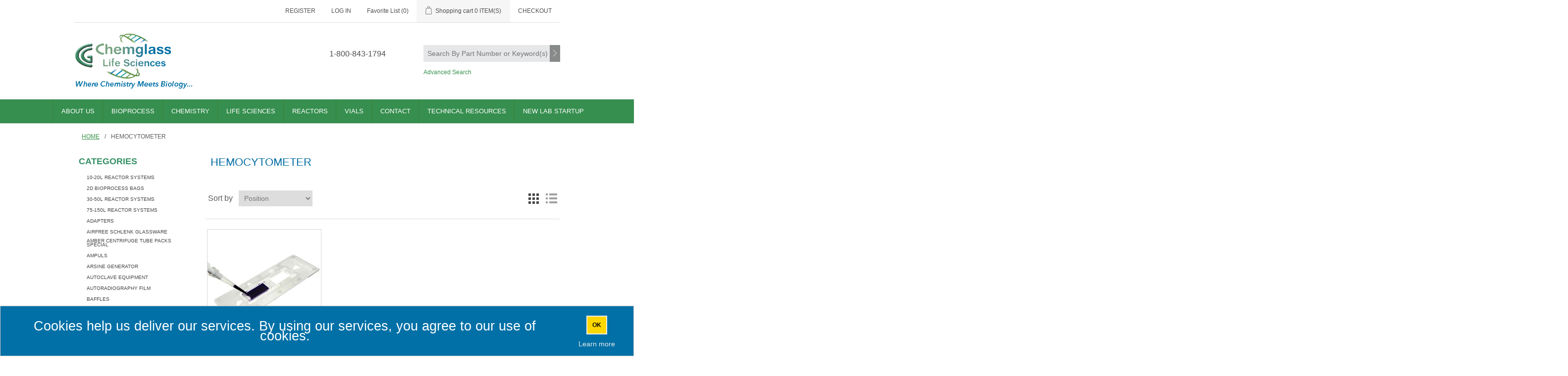

--- FILE ---
content_type: text/html; charset=utf-8
request_url: https://chemglass.com/hemocytometer
body_size: 22200
content:


<!DOCTYPE html>
<html lang="en" dir="ltr" class="html-category-page">
<head>
    <title>Hemocytometer- Chemglass Life Sciences</title>
    <meta http-equiv="Content-type" content="text/html;charset=UTF-8" />
    <meta name="description" content="" />
    <meta name="keywords" content="Chemglass, chemistry, glass, products, Cell culture, Biology" />
    <meta name="generator" content="nopCommerce" />
    <meta name="viewport" content="width=device-width, initial-scale=1" />
    
    



    <link rel="stylesheet" type="text/css" href="/lib_npm/jquery-ui-dist/jquery-ui.min.css" />
<link rel="stylesheet" type="text/css" href="/Themes/DefaultClean/Content/css/styles.css?v=4_10_2" />
<link rel="stylesheet" type="text/css" href="/Themes/Chemglass/Content/css/chemglass.css?v=4_10_2" />


    <!-- Global site tag (gtag.js) - Google Analytics -->
                <script async src='https://www.googletagmanager.com/gtag/js?id=UA-49725360-1'></script>
                <script>
                  window.dataLayer = window.dataLayer || [];
                  function gtag(){dataLayer.push(arguments);}
                  gtag('js', new Date());

                  gtag('config', 'UA-49725360-1');
                  
                </script>

    
    
    
    
    
    
    <!--Powered by nopCommerce - https://www.nopCommerce.com-->
    
    
</head>
<body>
    <input name="__RequestVerificationToken" type="hidden" value="CfDJ8JhaepuiCBhBhCrTet5rWvFc46nshvrE0QNYPa_0d6K1IW5V6QsRkwirYOiL3K_xlMUEMShpJVo6TXscVPOqpsNfzcIVKODBoH1wR_pIWZUZ6FsMoE0XHp9Z8WtvTtqc1twcv-RbDb41zZYm2NLH5Go" />
    

<div class="ajax-loading-block-window" style="display: none">
</div>
<div id="dialog-notifications-success" role="status" aria-live="polite" aria-atomic="true" title="Notification" style="display:none;">
</div>
<div id="dialog-notifications-error" role="alert" aria-live="assertive" aria-atomic="true" title="Error" style="display:none;">
</div>
<div id="dialog-notifications-warning" role="alert" aria-live="assertive" aria-atomic="true" title="Warning" style="display:none;">
</div>
<div id="bar-notification" class="bar-notification-container" role="status" aria-live="polite" aria-atomic="true" data-close="Close">
</div>

<div class="master-wrapper-page">
    
<div class="header">
    <a class="skip" href="#main">Skip navigation</a>
    
    <div class="header-upper">
        <div class="header-selectors-wrapper">
            
            
            
            
        </div>
        <div class="header-links-wrapper">
            
<div class="header-links">
    <ul>
        
                <li><a href="/register?returnUrl=%2Fhemocytometer" class="ico-register">Register</a></li>
            <li><a href="/login?returnUrl=%2Fhemocytometer" class="ico-login">Log in</a></li>
            <li>
                <a href="/wishlist" class="ico-wishlist">
                    <span class="wishlist-label">Favorite List</span>
                    <span class="wishlist-qty">(0)</span>
                </a>
            </li>
            <li id="topcartlink">
                <a href="/cart" class="ico-cart">
                    <span class="cart-label">Shopping cart</span>
                    <span class="cart-qty">0 ITEM(S)</span>
                </a>
            </li>
        
    </ul>
        
</div>

            
        </div>
    </div>
    
    <div class="header-lower">
        <div class="header-logo">
            <a href="/">
    <img title="" alt="Chemglass" src="https://chemglass.com/Themes/Chemglass/Content/images/logo.png">
</a>
        </div>
        <div class="search-box store-search-box">
            


<form method="get" id="small-search-box-form" action="/sku_search">
        <input type="text" class="search-box-text" id="small-searchterms" autocomplete="off" name="q" placeholder="Search By Part Number or Keyword(s)" aria-label="Search store" />

<span id="phone-number">
    1-800-843-1794
</span>        <button type="submit" class="button-1 search-box-button">Search</button>
            
            
<span id="advanced-search-link">
    <a href="/search?advs=true">Advanced Search</a>
</span></form>
        </div>
    </div>
    
</div>
    
    <div class="header-menu">
        


<ul class="top-menu notmobile">
    
    
<li>
    <a href="/pages/about_history">About Us</a>
    <ul id="aboutussub" class="sublist">

        <!--Corporate-->
        <li>
            <div style="padding: 5px 10px; font-size:14px; color:#000;">Corporate</div>
            <ul class="subsublist">
                <li><a href="/pages/about_history">History</a></li>
                <li><a href="https://vimeo.com/414878837" target="_blank">video</a></li>
            </ul>
        </li>

        <!--Capabilities-->
        <li>
            <div style="padding: 5px 10px; font-size:14px; color:#000;">Capabilities</div>
            <ul class="subsublist">
                <li><a href="/pages/cg-biosciences-single-use-bioprocess">Single-Use Bioprocess</a></li>

                <li><a href="/pages/order_custom">Custom Glass</a></li>

                <li><a href="/pages/glassware_repairs">glassware repairs</a></li>

                <li><a href="/pages/custom_electronics">Electronics</a></li>

                <li><a href="/pages/machining">Machining</a></li>

                <li><a href="/pages/glass_manufact">glass manufacturing</a></li>

                <li><a href="/Themes/ChemGlass/Content/pdf/flyers/CLS-Capabilities-Brochure.pdf" target="_blank" Pages">Capabilities Brochure</a></li>
            </ul>
        </li>

        <!-- Media Events -->
        <li>
            <div style="padding: 5px 10px; font-size:14px; color:#000;">Media &amp; Events</div>
            <ul class="subsublist">
                <li><a href="/news">Press</a></li>
                <li><a href="/pages/trade_shows">Trade Shows</a></li>
                <li><a href="/pages/social_media">Social Media</a></li>
            </ul>
        </li>
    </ul>
</li>

    <li>
        <a href="#" onclick="return false;">Bioprocess</a>

        <ul id="app_0" class="sublist application-sublist">

                <li><a href="/2d-bioprocess-bags" title="2D BioProcess Bags">2D BioProcess Bags</a></li>
                <li><a href="/bag-rocker-system" title="Bag Rocker System">Bag Rocker System</a></li>
                <li><a href="/bags-cell-culture" title="Bags,Cell Culture">Bags,Cell Culture</a></li>
                <li><a href="/bellocell-cell-culture-systems-2" title="BelloCell&#xAE; Cell Culture Systems">BelloCell&#xAE; Cell Culture Systems</a></li>
                <li><a href="/bioprocess-single-use" title="Bioprocess Single Use">Bioprocess Single Use</a></li>
                <li><a href="/bioreactor-ph-probes" title="Bioreactor pH &amp; DO Probes">Bioreactor pH &amp; DO Probes</a></li>
                <li><a href="/bioreactors" title="Bioreactors">Bioreactors</a></li>
                <li><a href="/bottle-assemblies" title="Bottle Assemblies">Bottle Assemblies</a></li>
                <li><a href="/media-and-storage-bottles" title="Bottles, Media and Storage">Bottles, Media and Storage</a></li>
                <li><a href="/bottle-transfer-feed" title="Bottles, Transfer Feed">Bottles, Transfer Feed</a></li>
                <li><a href="/filtration-apparatus-assembly" title="Filtration Apparatus Assembly">Filtration Apparatus Assembly</a></li>
                <li><a href="/filtration-equipmentmembrane-filters" title="Filtration Equipment/Membrane Filters">Filtration Equipment/Membrane Filters</a></li>
                <li><a href="/flasks-erlenmeyer" title="Flasks, Erlenmeyer">Flasks, Erlenmeyer</a></li>
                <li><a href="/heating-blankets-2" title="Heating Blankets">Heating Blankets</a></li>
                <li><a href="/incubators" title="Incubators">Incubators</a></li>
                <li><a href="/nest-biofactory-similar-to-cellstack" title="Nest Biofactory">Nest Biofactory</a></li>
                <li><a href="/peristaltic-pumps" title="Peristaltic Pumps">Peristaltic Pumps</a></li>
                <li><a href="/rocker-bag" title="Rocker Bags">Rocker Bags</a></li>
                <li><a href="/roller-apparatus" title="Roller Apparatus">Roller Apparatus</a></li>
                <li><a href="/screw-caps-pouring-rings" title="Screw Caps &amp; Pouring Rings">Screw Caps &amp; Pouring Rings</a></li>
                <li><a href="/stackable-shaking-incubator" title="Shaker, Stackable Incubator">Shaker, Stackable Incubator</a></li>
                <li><a href="/shaker-rack" title="Shakers and Accessories">Shakers and Accessories</a></li>
                <li><a href="/silicone-tubing" title="Silicone Tubing">Silicone Tubing</a></li>
                <li><a href="/spinner-flasks" title="Spinner Flasks">Spinner Flasks</a></li>
                <li><a href="/stirrers" title="Stirrers">Stirrers</a></li>
                <li><a href="/syringe-filter" title="Syringe Filter">Syringe Filter</a></li>
                <li><a href="/tube-sealers" title="Tube Sealers">Tube Sealers</a></li>
                <li><a href="/tubes-3" title="Tubes">Tubes</a></li>
                <li><a href="/tubing-sets" title="Tubing Sets">Tubing Sets</a></li>
                <li><a href="/vent-filters" title="Vent Filters">Vent Filters</a></li>
                <li><a href="/vessels-transfer" title="Vessels, Transfer">Vessels, Transfer</a></li>
        </ul>
    </li>
    <li>
        <a href="#" onclick="return false;">Chemistry</a>

        <ul id="app_1" class="sublist application-sublist">

                <li><a href="/adapters-3" title="Adapters">Adapters</a></li>
                <li><a href="/airfree-schlenk-glassware-equipment" title="Airfree Schlenk Glassware">Airfree Schlenk Glassware</a></li>
                <li><a href="/airfree-ampuls" title="Ampuls">Ampuls</a></li>
                <li><a href="/arsine-generator" title="Arsine Generator">Arsine Generator</a></li>
                <li><a href="/baffles" title="Baffles">Baffles</a></li>
                <li><a href="/balances-and-accessories" title="Balances &amp; Accessories">Balances &amp; Accessories</a></li>
                <li><a href="/bath-beads" title="Bath Beads">Bath Beads</a></li>
                <li><a href="/beakers" title="Beakers">Beakers</a></li>
                <li><a href="/benchtop-reactors-2" title="Benchtop Reactors">Benchtop Reactors</a></li>
                <li><a href="/blocks" title="Blocks">Blocks</a></li>
                <li><a href="/bottles-carboys-and-jars" title="Bottles, Carboys &amp; Jars">Bottles, Carboys &amp; Jars</a></li>
                <li><a href="/brushes" title="Brushes">Brushes</a></li>
                <li><a href="/bubbler" title="Bubbler">Bubbler</a></li>
                <li><a href="/calibration-weights" title="Calibration Weights">Calibration Weights</a></li>
                <li><a href="/carts" title="Carts">Carts</a></li>
                <li><a href="/centrifuge" title="Centrifuge">Centrifuge</a></li>
                <li><a href="/chemrxnhub-benchtop-reactors" title="ChemRxnHub Benchtop Reactors">ChemRxnHub Benchtop Reactors</a></li>
                <li><a href="/chromatography" title="Chromatography">Chromatography</a></li>
                <li><a href="/circulators-accessories" title="Circulators &amp; Accessories">Circulators &amp; Accessories</a></li>
                <li><a href="/clamps-supports-and-stands" title="Clamps, Supports, Stands &amp; Bases">Clamps, Supports, Stands &amp; Bases</a></li>
                <li><a href="/compression-fittings-pfa-2" title="Compression Fittings">Compression Fittings</a></li>
                <li><a href="/condensers" title="Condensers">Condensers</a></li>
                <li><a href="/critical-environment" title="Critical Environment">Critical Environment</a></li>
                <li><a href="/cylinders" title="Cylinders">Cylinders</a></li>
                <li><a href="/data-loggers" title="Data Loggers">Data Loggers</a></li>
                <li><a href="/desiccators" title="Desiccators">Desiccators</a></li>
                <li><a href="/detergent" title="Detergent">Detergent</a></li>
                <li><a href="/dish" title="Dish">Dish</a></li>
                <li><a href="/dispensers" title="Dispensers">Dispensers</a></li>
                <li><a href="/distillation-equipment" title="Distillation Equipment">Distillation Equipment</a></li>
                <li><a href="/drying-apparatus" title="Drying Apparatus">Drying Apparatus</a></li>
                <li><a href="/evaporation" title="Evaporation, Rotary">Evaporation, Rotary</a></li>
                <li><a href="/extraction-equipment" title="Extraction Equipment">Extraction Equipment</a></li>
                <li><a href="/filter-reactor" title="Filter Reactor System, Complete">Filter Reactor System, Complete</a></li>
                <li><a href="/filtration-equipment" title="Filtration Equipment">Filtration Equipment</a></li>
                <li><a href="/flasks" title="Flasks">Flasks</a></li>
                <li><a href="/flowmeters" title="Flowmeters">Flowmeters</a></li>
                <li><a href="/funnels" title="Funnels">Funnels</a></li>
                <li><a href="/gas-sampling-apparatus" title="Gas Sampling Apparatus">Gas Sampling Apparatus</a></li>
                <li><a href="/glassblowing-supplies" title="Glassblowing Supplies">Glassblowing Supplies</a></li>
                <li><a href="/gloves" title="Gloves">Gloves</a></li>
                <li><a href="/heat-guns" title="Heat Guns">Heat Guns</a></li>
                <li><a href="/heathrow-scientific-lab-supplies" title="Heathrow Scientific Lab Supplies">Heathrow Scientific Lab Supplies</a></li>
                <li><a href="/heating-mantles" title="Heating Mantles">Heating Mantles</a></li>
                <li><a href="/hot-plate-stirrers-hotplate-stirrer" title="Hot Plate Stirrers &amp; Accessories">Hot Plate Stirrers &amp; Accessories</a></li>
                <li><a href="/huber-unistats-chillers-and-circulators" title="Huber Unistats, Chillers &amp; Circulators">Huber Unistats, Chillers &amp; Circulators</a></li>
                <li><a href="/ice-buckets-and-pans" title="Ice Buckets and Pans">Ice Buckets and Pans</a></li>
                <li><a href="/ika" title="IKA">IKA</a></li>
                <li><a href="/jars" title="Jars">Jars</a></li>
                <li><a href="/joints-and-flanges" title="Joints &amp; Flanges">Joints &amp; Flanges</a></li>
                <li><a href="/lab-jack-support" title="Lab Jack, Support">Lab Jack, Support</a></li>
                <li><a href="/labels-and-tape-laboratory" title="Labels &amp; Tape, Laboratory">Labels &amp; Tape, Laboratory</a></li>
                <li><a href="/chemistry-laboratory-glassware-kits" title="Laboratory Glassware Kits">Laboratory Glassware Kits</a></li>
                <li><a href="/liner" title="Liner">Liner</a></li>
                <li><a href="/liquid-handling" title="Liquid Handling">Liquid Handling</a></li>
                <li><a href="/mettler-equivalent-replacement-glassware" title="Mettler Equivalent Replacement Glassware">Mettler Equivalent Replacement Glassware</a></li>
                <li><a href="/micro-scale-glassware-minum-ware" title="Micro-Scale Glassware, MINUM-WARE">Micro-Scale Glassware, MINUM-WARE</a></li>
                <li><a href="/microscopy-glass-bottom-dishes" title="Microscopy">Microscopy</a></li>
                <li><a href="/microwave-vials" title="Microwave Vials">Microwave Vials</a></li>
                <li><a href="/nmr-tubes-cleaners-and-accessories" title="NMR Tubes, Cleaners and Accessories">NMR Tubes, Cleaners and Accessories</a></li>
                <li><a href="/ohaus" title="Ohaus">Ohaus</a></li>
                <li><a href="/oil-baths" title="Oil Baths">Oil Baths</a></li>
                <li><a href="/o-rings" title="O-Rings">O-Rings</a></li>
                <li><a href="/ovens" title="Ovens">Ovens</a></li>
                <li><a href="/overhead-stirrer-mixer-laboratory" title="Overhead Stirrer- Mixer">Overhead Stirrer- Mixer</a></li>
                <li><a href="/peptide-synthesis-vessels" title="Peptide Synthesis Vessels">Peptide Synthesis Vessels</a></li>
                <li><a href="/ph-meters-and-probes" title="pH Meters &amp; Probes">pH Meters &amp; Probes</a></li>
                <li><a href="/photochemistry" title="Photochemistry">Photochemistry</a></li>
                <li><a href="/pilot-plant-reactors" title="Pilot Plant Reactors">Pilot Plant Reactors</a></li>
                <li><a href="/pipets" title="Pipets">Pipets</a></li>
                <li><a href="/plate-glass" title="Plate Glass">Plate Glass</a></li>
                <li><a href="/porcelain-products" title="Porcelain Products">Porcelain Products</a></li>
                <li><a href="/pressure-vessels" title="Pressure Vessels">Pressure Vessels</a></li>
                <li><a href="/pumps" title="Pumps">Pumps</a></li>
                <li><a href="/quartz-products" title="Quartz Products">Quartz Products</a></li>
                <li><a href="/rack" title="Rack">Rack</a></li>
                <li><a href="/reaction-blocks" title="Reaction Blocks">Reaction Blocks</a></li>
                <li><a href="/reactor-systems-and-equipment" title="Reactor Systems &amp; Equipment">Reactor Systems &amp; Equipment</a></li>
                <li><a href="/safety-glasses" title="Safety Glasses">Safety Glasses</a></li>
                <li><a href="/screw-caps-pouring-rings" title="Screw Caps &amp; Pouring Rings">Screw Caps &amp; Pouring Rings</a></li>
                <li><a href="/solid-phase-extraction-equipment" title="Solid Phase Extraction Equipment">Solid Phase Extraction Equipment</a></li>
                <li><a href="/spatulas" title="Spatulas">Spatulas</a></li>
                <li><a href="/spill-trays" title="Spill Trays">Spill Trays</a></li>
                <li><a href="/stands-reactors-support" title="Stands, Reactor Support">Stands, Reactor Support</a></li>
                <li><a href="/stir-bars-magnetic" title="Stir Bars, Magnetic">Stir Bars, Magnetic</a></li>
                <li><a href="/stirring-shaking-and-mixing-equipment" title="Stirring, Shaking &amp; Mixing Equipment">Stirring, Shaking &amp; Mixing Equipment</a></li>
                <li><a href="/stopcocks" title="Stopcocks">Stopcocks</a></li>
                <li><a href="/stoppers-septum-and-closures-laboratory" title="Stoppers, Septum &amp; Closures">Stoppers, Septum &amp; Closures</a></li>
                <li><a href="/sublimation-apparatus" title="Sublimation Apparatus">Sublimation Apparatus</a></li>
                <li><a href="/syringes" title="Syringes">Syringes</a></li>
                <li><a href="/temperature-controllers" title="Temperature Controllers">Temperature Controllers</a></li>
                <li><a href="/thermocouples-and-pt100-sensors" title="Thermocouples &amp; PT100 Sensors">Thermocouples &amp; PT100 Sensors</a></li>
                <li><a href="/thermometers-1" title="Thermometers">Thermometers</a></li>
                <li><a href="/tools" title="Tools">Tools</a></li>
                <li><a href="/tubing-fittings-and-hose" title="Tubing, Fittings and Hose">Tubing, Fittings and Hose</a></li>
                <li><a href="/tweezers-forceps" title="Tweezers &amp; Forceps">Tweezers &amp; Forceps</a></li>
                <li><a href="/uv-lamps" title="UV Lamps">UV Lamps</a></li>
                <li><a href="/vacuum" title="Vacuum">Vacuum</a></li>
                <li><a href="/valves" title="Valves">Valves</a></li>
                <li><a href="/velp-scientifica-instruments-usa-stirrers-hotplates-soxhlets-vortexers" title="Velp Scientifica">Velp Scientifica</a></li>
                <li><a href="/watch-glass" title="Watch Glass">Watch Glass</a></li>
                <li><a href="/waterless-condensers" title="Waterless Condensers">Waterless Condensers</a></li>
                <li><a href="/weighing-boats-dishes" title="Weighing Boats/Dishes">Weighing Boats/Dishes</a></li>
        </ul>
    </li>
    <li>
        <a href="#" onclick="return false;">Life Sciences</a>

        <ul id="app_2" class="sublist application-sublist">

                <li><a href="/autoclave-equipment" title="Autoclave Equipment">Autoclave Equipment</a></li>
                <li><a href="/autoradiography-film" title="Autoradiography Film">Autoradiography Film</a></li>
                <li><a href="/bags" title="Bags">Bags</a></li>
                <li><a href="/balances-and-accessories" title="Balances &amp; Accessories">Balances &amp; Accessories</a></li>
                <li><a href="/bath-beads" title="Bath Beads">Bath Beads</a></li>
                <li><a href="/baths" title="Baths">Baths</a></li>
                <li><a href="/beakers" title="Beakers">Beakers</a></li>
                <li><a href="/bioreactors" title="Bioreactors">Bioreactors</a></li>
                <li><a href="/blocks" title="Blocks">Blocks</a></li>
                <li><a href="/bottles-carboys-and-jars" title="Bottles, Carboys &amp; Jars">Bottles, Carboys &amp; Jars</a></li>
                <li><a href="/calibration-weights" title="Calibration Weights">Calibration Weights</a></li>
                <li><a href="/carts" title="Carts">Carts</a></li>
                <li><a href="/cell-culture" title="Cell Culture">Cell Culture</a></li>
                <li><a href="/celltreat-plastics-cell-and-tissue-culture" title="Celltreat Plastics">Celltreat Plastics</a></li>
                <li><a href="/centrifuge" title="Centrifuge">Centrifuge</a></li>
                <li><a href="/cg-biosciences" title="CG BioSciences">CG BioSciences</a></li>
                <li><a href="/clamps-supports-and-stands" title="Clamps, Supports, Stands &amp; Bases">Clamps, Supports, Stands &amp; Bases</a></li>
                <li><a href="/cover-glass" title="Cover Glass">Cover Glass</a></li>
                <li><a href="/bioprocess-aseptic-fittings" title="CPC Bioprocess Aseptic Fittings">CPC Bioprocess Aseptic Fittings</a></li>
                <li><a href="/critical-environment" title="Critical Environment">Critical Environment</a></li>
                <li><a href="/cryogenics" title="Cryogenics">Cryogenics</a></li>
                <li><a href="/hungateanaerobicculture-tubes" title="Culture Tubes">Culture Tubes</a></li>
                <li><a href="/cylinders" title="Cylinders">Cylinders</a></li>
                <li><a href="/detergent" title="Detergent">Detergent</a></li>
                <li><a href="/dish" title="Dish">Dish</a></li>
                <li><a href="/dispensers" title="Dispensers">Dispensers</a></li>
                <li><a href="/drosophila" title="Drosophila">Drosophila</a></li>
                <li><a href="/electrophoresis-system" title="Electrophoresis">Electrophoresis</a></li>
                <li><a href="/electroporation-cuvettes" title="Electroporation Cuvettes">Electroporation Cuvettes</a></li>
                <li><a href="/filling-bell" title="Filling Bell">Filling Bell</a></li>
                <li><a href="/filtration-equipment" title="Filtration Equipment">Filtration Equipment</a></li>
                <li><a href="/flasks" title="Flasks">Flasks</a></li>
                <li><a href="/fluid-aspirator-systems" title="Fluid Aspirator Systems">Fluid Aspirator Systems</a></li>
                <li><a href="/freezer-boxes-and-racks-refigerator" title="Freezer Boxes &amp; Racks">Freezer Boxes &amp; Racks</a></li>
                <li><a href="/funnels" title="Funnels">Funnels</a></li>
                <li><a href="/gel-boxes" title="Gel Boxes">Gel Boxes</a></li>
                <li><a href="/gloves" title="Gloves">Gloves</a></li>
                <li><a href="/heathrow-scientific-lab-supplies" title="Heathrow Scientific Lab Supplies">Heathrow Scientific Lab Supplies</a></li>
                <li><a href="/heating-blankets-2" title="Heating Blankets">Heating Blankets</a></li>
                <li><a href="/hemocytometer" title="Hemocytometer">Hemocytometer</a></li>
                <li><a href="/homogenizer" title="Homogenizer">Homogenizer</a></li>
                <li><a href="/hot-plate-stirrers-hotplate-stirrer" title="Hot Plate Stirrers &amp; Accessories">Hot Plate Stirrers &amp; Accessories</a></li>
                <li><a href="/ice-buckets-and-pans" title="Ice Buckets and Pans">Ice Buckets and Pans</a></li>
                <li><a href="/incubators" title="Incubators">Incubators</a></li>
                <li><a href="/inoculating-loops-needles" title="Inoculating Loops - Needles">Inoculating Loops - Needles</a></li>
                <li><a href="/lab-jack-support" title="Lab Jack, Support">Lab Jack, Support</a></li>
                <li><a href="/labels-and-tape-laboratory" title="Labels &amp; Tape, Laboratory">Labels &amp; Tape, Laboratory</a></li>
                <li><a href="/liner" title="Liner">Liner</a></li>
                <li><a href="/liquid-handling" title="Liquid Handling">Liquid Handling</a></li>
                <li><a href="/luer-adapters" title="Luer">Luer</a></li>
                <li><a href="/melting-point-apparatus" title="Melting Point Apparatus">Melting Point Apparatus</a></li>
                <li><a href="/microbiology" title="Microbiology">Microbiology</a></li>
                <li><a href="/microplates" title="Microplates">Microplates</a></li>
                <li><a href="/microscope-slides" title="Microscope Slides">Microscope Slides</a></li>
                <li><a href="/microtubes" title="Microtubes">Microtubes</a></li>
                <li><a href="/mosquito-feeder-glass" title="Mosquito Feeder">Mosquito Feeder</a></li>
                <li><a href="/nest-cell-and-tissue-culture-plastics" title="Nest Cell and Tissue Culture Plastics">Nest Cell and Tissue Culture Plastics</a></li>
                <li><a href="/ohaus" title="Ohaus">Ohaus</a></li>
                <li><a href="/o-rings" title="O-Rings">O-Rings</a></li>
                <li><a href="/ovens" title="Ovens">Ovens</a></li>
                <li><a href="/pcr" title="PCR">PCR</a></li>
                <li><a href="/ph-meters-and-probes" title="pH Meters &amp; Probes">pH Meters &amp; Probes</a></li>
                <li><a href="/pipets" title="Pipets">Pipets</a></li>
                <li><a href="/plastics" title="Plastics">Plastics</a></li>
                <li><a href="/porvair-microplates" title="Porvair Microplates">Porvair Microplates</a></li>
                <li><a href="/probes" title="Probes">Probes</a></li>
                <li><a href="/pumps" title="Pumps">Pumps</a></li>
                <li><a href="/race-tubes" title="Race Tubes">Race Tubes</a></li>
                <li><a href="/rack" title="Rack">Rack</a></li>
                <li><a href="/refrigerators-freezers" title="Refrigerators - Freezers">Refrigerators - Freezers</a></li>
                <li><a href="/reservoirs" title="Reservoirs">Reservoirs</a></li>
                <li><a href="/rockers-cell-culture" title="Rockers">Rockers</a></li>
                <li><a href="/rollers" title="Rollers">Rollers</a></li>
                <li><a href="/rotators" title="Rotators">Rotators</a></li>
                <li><a href="/safety-glasses" title="Safety Glasses">Safety Glasses</a></li>
                <li><a href="/screw-caps-pouring-rings" title="Screw Caps &amp; Pouring Rings">Screw Caps &amp; Pouring Rings</a></li>
                <li><a href="/sealing-film" title="Sealing Film">Sealing Film</a></li>
                <li><a href="/shakers-cell-culture" title="Shakers">Shakers</a></li>
                <li><a href="/spatulas" title="Spatulas">Spatulas</a></li>
                <li><a href="/spectrophotometers" title="Spectrophotometers">Spectrophotometers</a></li>
                <li><a href="/spill-trays" title="Spill Trays">Spill Trays</a></li>
                <li><a href="/spinner-flasks" title="Spinner Flasks">Spinner Flasks</a></li>
                <li><a href="/spot-plates" title="Spot Plates">Spot Plates</a></li>
                <li><a href="/staining-solution" title="Staining Solution">Staining Solution</a></li>
                <li><a href="/stir-bars-magnetic" title="Stir Bars, Magnetic">Stir Bars, Magnetic</a></li>
                <li><a href="/stirring-shaking-and-mixing-equipment" title="Stirring, Shaking &amp; Mixing Equipment">Stirring, Shaking &amp; Mixing Equipment</a></li>
                <li><a href="/stoppers-septum-and-closures-laboratory" title="Stoppers, Septum &amp; Closures">Stoppers, Septum &amp; Closures</a></li>
                <li><a href="/syringes" title="Syringes">Syringes</a></li>
                <li><a href="/thermal-cycler" title="Thermal Cycler">Thermal Cycler</a></li>
                <li><a href="/tissue-grinder" title="Tissue Grinder">Tissue Grinder</a></li>
                <li><a href="/transfer-feed-bottles" title="Transfer Feed Bottles">Transfer Feed Bottles</a></li>
                <li><a href="/tube-sets" title="Tube Sets">Tube Sets</a></li>
                <li><a href="/tubing-fittings-and-hose" title="Tubing, Fittings and Hose">Tubing, Fittings and Hose</a></li>
                <li><a href="/tweezers-forceps" title="Tweezers &amp; Forceps">Tweezers &amp; Forceps</a></li>
                <li><a href="/uv-lamps" title="UV Lamps">UV Lamps</a></li>
                <li><a href="/velp-scientifica-instruments-usa-stirrers-hotplates-soxhlets-vortexers" title="Velp Scientifica">Velp Scientifica</a></li>
                <li><a href="/vortex-mixers-cell-culture" title="Vortex Mixers">Vortex Mixers</a></li>
                <li><a href="/waste-disposal" title="Waste Disposal">Waste Disposal</a></li>
                <li><a href="/weighing-boats-dishes" title="Weighing Boats/Dishes">Weighing Boats/Dishes</a></li>
        </ul>
    </li>
    <li>
        <a href="#" onclick="return false;">Reactors</a>

        <ul id="app_3" class="sublist application-sublist">

                <li><a href="/10-20l-reactor-systems-glass" title="10-20L Reactor Systems">10-20L Reactor Systems</a></li>
                <li><a href="/30-50l-reactor-systems-glass" title="30-50L Reactor Systems">30-50L Reactor Systems</a></li>
                <li><a href="/75-150l-reactor-systems-glass" title="75-150L Reactor Systems">75-150L Reactor Systems</a></li>
                <li><a href="/adapters-3" title="Adapters">Adapters</a></li>
                <li><a href="/baffles" title="Baffles">Baffles</a></li>
                <li><a href="/benchtop-reactors-2" title="Benchtop Reactors">Benchtop Reactors</a></li>
                <li><a href="/bottles-carboys-and-jars" title="Bottles, Carboys &amp; Jars">Bottles, Carboys &amp; Jars</a></li>
                <li><a href="/brushes" title="Brushes">Brushes</a></li>
                <li><a href="/bubbler" title="Bubbler">Bubbler</a></li>
                <li><a href="/carts" title="Carts">Carts</a></li>
                <li><a href="/chemrxnhub-benchtop-reactors" title="ChemRxnHub Benchtop Reactors">ChemRxnHub Benchtop Reactors</a></li>
                <li><a href="/circulators-accessories" title="Circulators &amp; Accessories">Circulators &amp; Accessories</a></li>
                <li><a href="/clamps-supports-and-stands" title="Clamps, Supports, Stands &amp; Bases">Clamps, Supports, Stands &amp; Bases</a></li>
                <li><a href="/compression-fittings-pfa-2" title="Compression Fittings">Compression Fittings</a></li>
                <li><a href="/condensers" title="Condensers">Condensers</a></li>
                <li><a href="/data-loggers" title="Data Loggers">Data Loggers</a></li>
                <li><a href="/distillation-equipment" title="Distillation Equipment">Distillation Equipment</a></li>
                <li><a href="/evaporation" title="Evaporation, Rotary">Evaporation, Rotary</a></li>
                <li><a href="/filter-reactor" title="Filter Reactor System, Complete">Filter Reactor System, Complete</a></li>
                <li><a href="/flowmeters" title="Flowmeters">Flowmeters</a></li>
                <li><a href="/gas-scrubbers" title="Gas Scrubbers">Gas Scrubbers</a></li>
                <li><a href="/gloves" title="Gloves">Gloves</a></li>
                <li><a href="/heating-mantles" title="Heating Mantles">Heating Mantles</a></li>
                <li><a href="/huber-unistats-chillers-and-circulators" title="Huber Unistats, Chillers &amp; Circulators">Huber Unistats, Chillers &amp; Circulators</a></li>
                <li><a href="/lab-jack-support" title="Lab Jack, Support">Lab Jack, Support</a></li>
                <li><a href="/labels-and-tape-laboratory" title="Labels &amp; Tape, Laboratory">Labels &amp; Tape, Laboratory</a></li>
                <li><a href="/mettler-equivalent-replacement-glassware" title="Mettler Equivalent Replacement Glassware">Mettler Equivalent Replacement Glassware</a></li>
                <li><a href="/o-rings" title="O-Rings">O-Rings</a></li>
                <li><a href="/overhead-stirrer-mixer-laboratory" title="Overhead Stirrer- Mixer">Overhead Stirrer- Mixer</a></li>
                <li><a href="/ph-meters-and-probes" title="pH Meters &amp; Probes">pH Meters &amp; Probes</a></li>
                <li><a href="/pilot-plant-reactors" title="Pilot Plant Reactors">Pilot Plant Reactors</a></li>
                <li><a href="/pumps" title="Pumps">Pumps</a></li>
                <li><a href="/rack" title="Rack">Rack</a></li>
                <li><a href="/reactor-systems-and-equipment" title="Reactor Systems &amp; Equipment">Reactor Systems &amp; Equipment</a></li>
                <li><a href="/safety-glasses" title="Safety Glasses">Safety Glasses</a></li>
                <li><a href="/spill-trays" title="Spill Trays">Spill Trays</a></li>
                <li><a href="/stands-reactors-support" title="Stands, Reactor Support">Stands, Reactor Support</a></li>
                <li><a href="/stirring-shaking-and-mixing-equipment" title="Stirring, Shaking &amp; Mixing Equipment">Stirring, Shaking &amp; Mixing Equipment</a></li>
                <li><a href="/stoppers-septum-and-closures-laboratory" title="Stoppers, Septum &amp; Closures">Stoppers, Septum &amp; Closures</a></li>
                <li><a href="/syringes" title="Syringes">Syringes</a></li>
                <li><a href="/temperature-controllers" title="Temperature Controllers">Temperature Controllers</a></li>
                <li><a href="/thermocouples-and-pt100-sensors" title="Thermocouples &amp; PT100 Sensors">Thermocouples &amp; PT100 Sensors</a></li>
                <li><a href="/thermometers-1" title="Thermometers">Thermometers</a></li>
                <li><a href="/tools" title="Tools">Tools</a></li>
                <li><a href="/tubing-fittings-and-hose" title="Tubing, Fittings and Hose">Tubing, Fittings and Hose</a></li>
                <li><a href="/uv-lamps" title="UV Lamps">UV Lamps</a></li>
        </ul>
    </li>
    <li>
        <a href="#" onclick="return false;">Vials</a>

        <ul id="app_4" class="sublist application-sublist">

                <li><a href="/autosampler-vials-2" title="Autosampler Vials">Autosampler Vials</a></li>
                <li><a href="/caps-andclosures" title="Caps &amp; Closures">Caps &amp; Closures</a></li>
                <li><a href="/crimper-and-decappers" title="Crimper &amp; Decappers">Crimper &amp; Decappers</a></li>
                <li><a href="/cryogenic-vials" title="Cryogenic Vials">Cryogenic Vials</a></li>
                <li><a href="/cryogenics" title="Cryogenics">Cryogenics</a></li>
                <li><a href="/headspace-vials" title="Headspace Vials">Headspace Vials</a></li>
                <li><a href="/high-recovery-vials" title="High Recovery Vials">High Recovery Vials</a></li>
                <li><a href="/kits-preassembled" title="Kits, Vials &amp; Caps">Kits, Vials &amp; Caps</a></li>
                <li><a href="/microwave-vials-2" title="Microwave Vials">Microwave Vials</a></li>
                <li><a href="/racks-and-cabinets" title="Racks &amp; Cabinets ">Racks &amp; Cabinets </a></li>
                <li><a href="/reactions-vials" title="Reaction Vials">Reaction Vials</a></li>
                <li><a href="/safety-glasses" title="Safety Glasses">Safety Glasses</a></li>
                <li><a href="/sample-vials" title="Sample Vials">Sample Vials</a></li>
                <li><a href="/scintillation-vials" title="Scintillation Vials">Scintillation Vials</a></li>
                <li><a href="/storage-vials" title="Storage Vials">Storage Vials</a></li>
                <li><a href="/valves-for-vials" title="Valves for Vials">Valves for Vials</a></li>
                <li><a href="/vial-trays" title="Vial Trays">Vial Trays</a></li>
                <li><a href="/wisp-vials" title="Wisp Vials">Wisp Vials</a></li>
        </ul>
    </li>

<li>
    <a href="/ContactUs">Contact</a>
    <ul id="contactussub" class="sublist">
        <li><a href="/ContactUs">Contact Us</a></li>

        <li><a href="/pages/sales_reps">North America Sales Team</a></li>

        <li><a href="/pages/supp_interns">International Sales Team</a></li>

        <li><a href="/pages/order_info">Ordering / Returns / Terms</a></li>

        <li><a href="/pages/signupform">Newsletter Signup</a></li>

        <li><a href="/pages/directions">Directions</a></li>
    </ul>
</li>

<li>
    <a href="/pages/tech_pdfs">Technical Resources</a>
    <ul id="techsub" class="sublist">
        <li><a href="/pages/tech_pdfs">Technical Data Sheets</a></li>
        <li><a href="/pages/tech_notes">Tech Notes</a></li>
        <li><a href="/pages/tech_manuals">product manuals</a></li>
    </ul>
</li>

<!--New Lab Button-->
<li><a href="/pages/New-Lab-Startup-Program">New Lab Startup</a></li>
<script type="text/javascript" src="/lib_npm/jquery/jquery.min.js"></script>
<script type="text/javascript">
    $(document).ready(function () {
        setupOnePageCheckout();

        setupProductLine();

        setupPQ();

        setupSubtotalAsterisk();

        reorderItems('.block-category-navigation ul.list', 'li');
        reorderItems('.block-category-navigation ul.sublist', 'li');
        reorderItems('.category-grid.sub-category-grid .item-grid', '.item-box');
		
		reorderItems('.product-grid .item-grid', '.item-box');
        reorderItems('ul.top-menu.mobile', 'li');

        addBadges();

        if ($('.checkout-page').length > 0) {
            waitForCheckoutLoad();
        }
    });

    function setupOnePageCheckout() {
        $('.header-links ul li#topcartlink').after("<li><a href='/onepagecheckout'>Checkout</a></li>");
    }

    function setupProductLine() {
        $('tr.product-variant-line').each(function () {
            var tr = $(this);

            var plTd = $('td.variant-productline', tr);
            if (plTd != null && plTd.length > 0) {
                var priceElem = $('td.variant-price .product-price span', tr);
                var currText = priceElem.text();
                var colIdx = currText.indexOf(':');
                if (colIdx >= 0) currText = currText.substring(colIdx + 1);
                priceElem.text(plTd.text() + currText);
            }
        });
    }

    function setupPQ() {
        $('table.cart th.unit-price').before("<th>PQ</th>");
        $('table.cart tr').each(function () {
            var tr = $(this);

            var upTd = $('td.unit-price', tr);
            if (upTd != null && upTd.length > 0) {
                var attributes = $('td.product .attributes', tr).text();

                var delim = 'PQ: ';
                var idx = attributes.indexOf(delim);
                var pqVal = "";
                if (idx >= 0) {
                    pqVal = attributes.substring(idx + delim.length);
                }
                upTd.before('<td>' + pqVal + '</td>');
            }
        });
    }

    function setupSubtotalAsterisk() {
        var subtotalSpan = $('.total-info table.cart-total tr.order-subtotal span.value-summary');
        if (subtotalSpan != null && subtotalSpan.length > 0) {
            var subTotal = subtotalSpan.text();

            var totalSpan = $('.total-info table.cart-total tr.order-total .cart-total-right span');
            if (totalSpan != null && totalSpan.length > 0) {
                totalSpan.text(subTotal + "*");
            }
        }
    }

    // this is kinda hokey
    function waitForCheckoutLoad() {
        if ($('table.cart').length > 0) setupPQ();
        else setTimeout(waitForCheckoutLoad, 500);
    }


    function reorderItems(parent, child) {
        var $list = $(parent);
        var $items = $list.children(child);

        $items.sort(function (a, b) {
            return $(a).text().localeCompare($(b).text());
        });

        $list.append($items);

    }

    function addBadges() {
        var ryeBadgeHtml = "<span class='ryeBadge'><img src='/Themes/ChemGlass/Content/images/RyeBadge-L1.png'/></span>";
        $('.footer-block .footer-disclaimer').append(ryeBadgeHtml);
    }
</script>
</ul>
    <div class="menu-toggle" tabindex="0" role="button" aria-controls="aria-categories-mobile-ul">Categories</div>
    <ul class="top-menu mobile">
        
        <li>
            <a href="/adapters-3">Adapters
            </a>
                    <div class="sublist-toggle"></div>
                    <ul class="sublist first-level">
        <li>
            <a href="/bushing">Bushing
            </a>
        </li>
        <li>
            <a href="/claisen">Claisen
            </a>
        </li>
        <li>
            <a href="/connecting">Connecting
            </a>
        </li>
        <li>
            <a href="/distillation">Distillation
            </a>
        </li>
        <li>
            <a href="/flow-control">Flow Control
            </a>
        </li>
        <li>
            <a href="/inlet">Inlet
            </a>
        </li>
        <li>
            <a href="/syringe">Syringe
            </a>
        </li>
        <li>
            <a href="/thermometer-and-thermocouple">Thermometer - Thermocouple
            </a>
        </li>
        <li>
            <a href="/transfer">Transfer
            </a>
        </li>
        <li>
            <a href="/vacuum-adapters">Vacuum Adapters
            </a>
        </li>
        <li>
            <a href="/pressure-vessel">Pressure Vessel
            </a>
        </li>
        <li>
            <a href="/sampling">Sampling
            </a>
        </li>
        <li>
            <a href="/ph-adapters">pH Adapters
            </a>
        </li>
        <li>
            <a href="/sanitary">Sanitary
            </a>
        </li>
        <li>
            <a href="/airfree-schlenk">Airfree Schlenk
            </a>
        </li>
        <li>
            <a href="/luer-adapters">Luer
            </a>
        </li>
                    </ul>
        </li>
        <li>
            <a href="/airfree-schlenk-glassware-equipment">Airfree Schlenk Glassware
            </a>
                    <div class="sublist-toggle"></div>
                    <ul class="sublist first-level">
        <li>
            <a href="/airfree-bubblers-and-manometers">Bubblers &amp; Manometers
            </a>
        </li>
        <li>
            <a href="/airfree-cannulas">Cannulas
            </a>
        </li>
        <li>
            <a href="/airfree-diffusion-pumps-oil">Diffusion Pumps, Oil
            </a>
        </li>
        <li>
            <a href="/airfree-drying-towers-chambers">Drying Towers &amp; Chambers
            </a>
        </li>
        <li>
            <a href="/airfree-flasks-and-vessels">Flasks and Vessels
            </a>
        </li>
        <li>
            <a href="/airfree-funnels-and-filtration">Funnels and Filtration
            </a>
        </li>
        <li>
            <a href="/airfree-solvent-distillation">Solvent Distillation
            </a>
        </li>
        <li>
            <a href="/airfree-vacuum-gauges">Vacuum Gauges
            </a>
        </li>
        <li>
            <a href="/airfree-vacuum-manifolds">Vacuum Manifolds Schlenk Line
            </a>
        </li>
        <li>
            <a href="/airfree-vacuum-pumps">Vacuum Pumps
            </a>
        </li>
        <li>
            <a href="/airfree-vacuum-system-portable">Vacuum Cart System, Portable
            </a>
        </li>
        <li>
            <a href="/airfree-vacuum-traps">Vacuum Traps
            </a>
        </li>
        <li>
            <a href="/airfree-adapters">Adapters
            </a>
        </li>
                    </ul>
        </li>
        <li>
            <a href="/airfree-ampuls">Ampuls
            </a>
        </li>
        <li>
            <a href="/beakers">Beakers
            </a>
        </li>
        <li>
            <a href="/bottles-carboys-and-jars">Bottles, Carboys &amp; Jars
            </a>
                    <div class="sublist-toggle"></div>
                    <ul class="sublist first-level">
        <li>
            <a href="/gas-washing-bottles">Gas Washing Bottles
            </a>
        </li>
        <li>
            <a href="/media-and-storage-bottles">Bottles, Media and Storage
            </a>
        </li>
        <li>
            <a href="/weighing-bottles">Weighing Bottles
            </a>
        </li>
        <li>
            <a href="/polyethylene-bottles">Polyethylene Bottles
            </a>
        </li>
        <li>
            <a href="/solution-and-serum-bottles">Solution and Serum Bottles
            </a>
        </li>
        <li>
            <a href="/qorpak-bottles-and-caps">Qorpak Bottles and Caps
            </a>
        </li>
        <li>
            <a href="/hybridization-bottles">Hybridization Bottles
            </a>
        </li>
        <li>
            <a href="/carboys-glass-plastic-polypropelene">Carboys
            </a>
        </li>
        <li>
            <a href="/dropper-bottles">Dropper Bottles
            </a>
        </li>
                    </ul>
        </li>
        <li>
            <a href="/burets">Burets
            </a>
        </li>
        <li>
            <a href="/chromatography">Chromatography
            </a>
                    <div class="sublist-toggle"></div>
                    <ul class="sublist first-level">
        <li>
            <a href="/chromatography-columns">Chromatography Columns
            </a>
        </li>
        <li>
            <a href="/chromatography-reservoirs-and-flow-controls">Chromatography Reservoirs &amp; Flow Controls
            </a>
        </li>
        <li>
            <a href="/hplc">HPLC
            </a>
        </li>
        <li>
            <a href="/tlc-chromatography">TLC Chromatography
            </a>
        </li>
                    </ul>
        </li>
        <li>
            <a href="/clamps-supports-and-stands">Clamps, Supports, Stands &amp; Bases
            </a>
                    <div class="sublist-toggle"></div>
                    <ul class="sublist first-level">
        <li>
            <a href="/clamps">Clamps
            </a>
                    <div class="sublist-toggle"></div>
                    <ul class="sublist ">
        <li>
            <a href="/joint">Joint
            </a>
        </li>
        <li>
            <a href="/three-prong">Two and Three Prong
            </a>
        </li>
        <li>
            <a href="/clamp-holder-2">Clamp Holder
            </a>
        </li>
        <li>
            <a href="/chain-and-column">Chain and Column
            </a>
        </li>
        <li>
            <a href="/flange">Flange
            </a>
        </li>
        <li>
            <a href="/lattice-connectors-2">Lattice connectors
            </a>
        </li>
        <li>
            <a href="/tubing-clamps-2">Tubing Clamps
            </a>
        </li>
                    </ul>
        </li>
        <li>
            <a href="/stands">Stands
            </a>
        </li>
        <li>
            <a href="/supports">Supports
            </a>
        </li>
        <li>
            <a href="/bases">Bases
            </a>
        </li>
                    </ul>
        </li>
        <li>
            <a href="/condensers">Condensers
            </a>
                    <div class="sublist-toggle"></div>
                    <ul class="sublist first-level">
        <li>
            <a href="/allihn">Allihn
            </a>
        </li>
        <li>
            <a href="/cold-finger">Cold Finger
            </a>
        </li>
        <li>
            <a href="/concentrator">Concentrator
            </a>
        </li>
        <li>
            <a href="/dewar-type">Dewar Type
            </a>
        </li>
        <li>
            <a href="/friedrichs">Friedrichs
            </a>
        </li>
        <li>
            <a href="/gooseneck">Gooseneck
            </a>
        </li>
        <li>
            <a href="/graham">Graham
            </a>
        </li>
        <li>
            <a href="/high-efficiency">High Efficiency
            </a>
        </li>
        <li>
            <a href="/liebig">Liebig
            </a>
        </li>
        <li>
            <a href="/reflux">Reflux
            </a>
        </li>
        <li>
            <a href="/rotary-evaporator">Rotary Evaporator
            </a>
        </li>
        <li>
            <a href="/west">West
            </a>
        </li>
        <li>
            <a href="/air">Air
            </a>
        </li>
        <li>
            <a href="/waterless-condensers-glass">Waterless
            </a>
        </li>
                    </ul>
        </li>
        <li>
            <a href="/cylinders">Cylinders
            </a>
        </li>
        <li>
            <a href="/desiccators">Desiccators
            </a>
        </li>
        <li>
            <a href="/distillation-equipment">Distillation Equipment
            </a>
                    <div class="sublist-toggle"></div>
                    <ul class="sublist first-level">
        <li>
            <a href="/distillation-columns">Distillation Columns
            </a>
        </li>
        <li>
            <a href="/distillation-heads">Distillation Heads
            </a>
        </li>
        <li>
            <a href="/distillation-packing-materials">Distillation Packing Materials
            </a>
        </li>
        <li>
            <a href="/distillation-receivers">Distillation Receivers
            </a>
        </li>
        <li>
            <a href="/reactor-systems">Distillation Kits for Reactor Systems
            </a>
        </li>
        <li>
            <a href="/distillation-adapters">Distillation Adapters
            </a>
        </li>
        <li>
            <a href="/condensers-3">Condensers
            </a>
        </li>
                    </ul>
        </li>
        <li>
            <a href="/drying-apparatus">Drying Apparatus
            </a>
        </li>
        <li>
            <a href="/evaporation">Evaporation, Rotary
            </a>
                    <div class="sublist-toggle"></div>
                    <ul class="sublist first-level">
        <li>
            <a href="/rotary-evaporator-1">Rotary Evaporator
            </a>
        </li>
        <li>
            <a href="/evaporator-condensers">Evaporator Condensers
            </a>
        </li>
        <li>
            <a href="/evaporator-bump-traps">Evaporator Bump Traps
            </a>
        </li>
        <li>
            <a href="/evaporator-flasks">Evaporator Flasks
            </a>
        </li>
        <li>
            <a href="/evaporator-vial-adapters">Evaporator Vial Adapters
            </a>
        </li>
        <li>
            <a href="/vapor-tube-duct">Vapor Tube
            </a>
        </li>
                    </ul>
        </li>
        <li>
            <a href="/extraction-equipment">Extraction Equipment
            </a>
        </li>
        <li>
            <a href="/filtration-equipment">Filtration Equipment
            </a>
                    <div class="sublist-toggle"></div>
                    <ul class="sublist first-level">
        <li>
            <a href="/filtration-apparatus-assembly">Filtration Apparatus Assembly
            </a>
        </li>
        <li>
            <a href="/filtering-flasks">Filtering Flasks
            </a>
        </li>
        <li>
            <a href="/filtration-funnels">Filtration Funnels
            </a>
        </li>
        <li>
            <a href="/vent-filters">Vent Filters
            </a>
        </li>
        <li>
            <a href="/filtration-equipmentmembrane-filters">Filtration Equipment/Membrane Filters
            </a>
        </li>
        <li>
            <a href="/filter-reactors">Filter Reactors
            </a>
        </li>
                    </ul>
        </li>
        <li>
            <a href="/flasks">Flasks
            </a>
                    <div class="sublist-toggle"></div>
                    <ul class="sublist first-level">
        <li>
            <a href="/trypsinizing-flasks">Trypsinizing Flasks
            </a>
        </li>
        <li>
            <a href="/dewar-flasks">Dewar Flasks
            </a>
        </li>
        <li>
            <a href="/distilling-flasks">Distilling Flasks
            </a>
        </li>
        <li>
            <a href="/erlenmeyer-flasks">Erlenmeyer Flasks
            </a>
        </li>
        <li>
            <a href="/european-style-flasks">European Style Flasks
            </a>
        </li>
        <li>
            <a href="/flat-bottom-flasks">Flat Bottom Flasks
            </a>
        </li>
        <li>
            <a href="/filtering-flasks-1">Filtering Flasks
            </a>
        </li>
        <li>
            <a href="/pear-shape-flasks">Pear Shape Flasks
            </a>
        </li>
        <li>
            <a href="/recovery">Recovery Flasks
            </a>
        </li>
        <li>
            <a href="/round-bottom-flasks">Round Bottom Flasks
            </a>
        </li>
        <li>
            <a href="/volumetric-flasks">Volumetric Flasks
            </a>
        </li>
        <li>
            <a href="/fernbach-flasks">Fernbach Flasks
            </a>
        </li>
        <li>
            <a href="/shake-flasks">Shake Flasks
            </a>
        </li>
        <li>
            <a href="/tissue-culture">Cell Culture
            </a>
        </li>
        <li>
            <a href="/freeze-dry-flask">Freeze Dry Flask
            </a>
        </li>
                    </ul>
        </li>
        <li>
            <a href="/funnels">Funnels
            </a>
                    <div class="sublist-toggle"></div>
                    <ul class="sublist first-level">
        <li>
            <a href="/addition-funnels">Addition Funnels
            </a>
        </li>
        <li>
            <a href="/filtration-funnels-1">Filtration Funnels
            </a>
        </li>
        <li>
            <a href="/funnels-60-degree-glass">Funnels- 60 Degree- Glass
            </a>
        </li>
        <li>
            <a href="/powder-funnels">Powder Funnels
            </a>
        </li>
        <li>
            <a href="/separatory-funnels">Separatory Funnels
            </a>
        </li>
        <li>
            <a href="/solvent-addition-and-eco-funnel">ECO Funnel, Safety Funnel
            </a>
        </li>
        <li>
            <a href="/disposable-filter-funnels">Disposable Filter Funnels
            </a>
        </li>
        <li>
            <a href="/solvent-addition-funnel">Solvent Addition Funnel
            </a>
        </li>
                    </ul>
        </li>
        <li>
            <a href="/gas-sampling-apparatus">Gas Sampling Apparatus
            </a>
        </li>
        <li>
            <a href="/glassblowing-supplies">Glassblowing Supplies
            </a>
                    <div class="sublist-toggle"></div>
                    <ul class="sublist first-level">
        <li>
            <a href="/flask-blanks-1">Flask Blanks
            </a>
        </li>
        <li>
            <a href="/coils-glassblowing">Coils, Glassblowing
            </a>
        </li>
        <li>
            <a href="/kovar-seals">Kovar Seals
            </a>
        </li>
        <li>
            <a href="/fritted-tubes">Fritted Tubes
            </a>
        </li>
        <li>
            <a href="/blanks-friedrichs">Blanks, Friedrichs
            </a>
        </li>
        <li>
            <a href="/hose-connections-and-accessories">Hose Connections and Accessories
            </a>
        </li>
                    </ul>
        </li>
        <li>
            <a href="/heating-mantles">Heating Mantles
            </a>
                    <div class="sublist-toggle"></div>
                    <ul class="sublist first-level">
        <li>
            <a href="/cylindrical-vessel">Cylindrical Vessel
            </a>
        </li>
        <li>
            <a href="/mantle-controls-analog">Mantle Controls, Analog
            </a>
        </li>
        <li>
            <a href="/hemispherical-soft-fabric">Hemispherical, Soft Fabric
            </a>
        </li>
        <li>
            <a href="/hemispherical-aluminum-housing">Hemispherical, Aluminum Housing
            </a>
        </li>
        <li>
            <a href="/heating-mantle-supports">Heating Mantle Supports
            </a>
        </li>
        <li>
            <a href="/mantle-controls-digital">Mantle Controls, Digital
            </a>
        </li>
        <li>
            <a href="/heating-mantles-reactor">Heating Mantles, Reactor
            </a>
        </li>
                    </ul>
        </li>
        <li>
            <a href="/hot-plate-stirrers-hotplate-stirrer">Hot Plate Stirrers &amp; Accessories
            </a>
                    <div class="sublist-toggle"></div>
                    <ul class="sublist first-level">
        <li>
            <a href="/arec-square-hot-plate-stirrers">Square Top Hot Plate Stirrers
            </a>
        </li>
        <li>
            <a href="/round-top-hot-plate-stirrers">Round Top Hot Plate Stirrers
            </a>
        </li>
        <li>
            <a href="/4-x-4-top-hot-plate-stirrers">4&quot; x 4&quot; Top Hot Plate Stirrers
            </a>
        </li>
        <li>
            <a href="/4-x-5-top-hot-plate-stirrers">4&quot; x 5&quot; Top Hot Plate Stirrers
            </a>
        </li>
        <li>
            <a href="/5-x-5-top-hot-plate-stirrers">5&quot; x 5&quot; Top Hot Plate Stirrers
            </a>
        </li>
        <li>
            <a href="/5-x-7-top-hot-plate-stirrers">5&quot; x 7&quot; Top Hot Plate Stirrers
            </a>
        </li>
        <li>
            <a href="/7-x-7-top-hot-plate-stirrers">7&quot; x 7&quot; Top Hot Plate Stirrers
            </a>
        </li>
        <li>
            <a href="/10-x-10-top-hot-plate-stirrers">10&quot; x 10&quot; Top Hot Plate Stirrers
            </a>
        </li>
        <li>
            <a href="/multi-position-hot-plate-stirrers">Multi Position Hot Plate Stirrers
            </a>
        </li>
        <li>
            <a href="/accessories-for-hot-plate-stirrers">Accessories for Hot Plate Stirrers
            </a>
        </li>
                    </ul>
        </li>
        <li>
            <a href="/joints-and-flanges">Joints &amp; Flanges
            </a>
                    <div class="sublist-toggle"></div>
                    <ul class="sublist first-level">
        <li>
            <a href="/ground-joints">Ground Joints
            </a>
        </li>
        <li>
            <a href="/rodaviss-joints">Rodaviss Joints
            </a>
        </li>
        <li>
            <a href="/spherical-joints">Spherical Joints
            </a>
        </li>
        <li>
            <a href="/ground-flanges">Ground Flanges
            </a>
        </li>
        <li>
            <a href="/o-ring-flanges">O-Ring Flanges
            </a>
        </li>
        <li>
            <a href="/clear-seal">Clear Seal
            </a>
        </li>
        <li>
            <a href="/luer-joints">Luer Joints
            </a>
        </li>
        <li>
            <a href="/side-seal-joints">Side Seal Joints
            </a>
        </li>
        <li>
            <a href="/dewar-seal">Dewar Seal
            </a>
        </li>
        <li>
            <a href="/springs">Springs
            </a>
        </li>
        <li>
            <a href="/o-ring-joints">O-Ring Joints
            </a>
        </li>
                    </ul>
        </li>
        <li>
            <a href="/micro-scale-glassware-minum-ware">Micro-Scale Glassware, MINUM-WARE
            </a>
                    <div class="sublist-toggle"></div>
                    <ul class="sublist first-level">
        <li>
            <a href="/adapters-1-1">Adapters
            </a>
        </li>
        <li>
            <a href="/condensers-1-1">Condensers
            </a>
        </li>
        <li>
            <a href="/vials">Vials
            </a>
        </li>
        <li>
            <a href="/flasks-1-1">Flasks
            </a>
        </li>
        <li>
            <a href="/distilling">Distilling
            </a>
        </li>
        <li>
            <a href="/funnels-1">Funnels
            </a>
        </li>
        <li>
            <a href="/replacement-caps-septa-and-o-rings">Replacement Caps, Septa &amp; O-rings
            </a>
        </li>
        <li>
            <a href="/storage-box">Storage Box
            </a>
        </li>
        <li>
            <a href="/thermometers">Thermometers
            </a>
        </li>
        <li>
            <a href="/pipettes-and-accessories">Pipettes and Accessories
            </a>
        </li>
        <li>
            <a href="/syringe-and-needles">Syringe and Needles
            </a>
        </li>
        <li>
            <a href="/tubes">Tubes
            </a>
        </li>
        <li>
            <a href="/kits">Kits
            </a>
        </li>
                    </ul>
        </li>
        <li>
            <a href="/nmr-tubes-cleaners-and-accessories">NMR Tubes, Cleaners and Accessories
            </a>
                    <div class="sublist-toggle"></div>
                    <ul class="sublist first-level">
        <li>
            <a href="/nmr-caps">NMR Tube Caps
            </a>
        </li>
        <li>
            <a href="/nmr-tubes">NMR Tubes
            </a>
        </li>
        <li>
            <a href="/nmr-tube-cleaner">NMR Tube Cleaner
            </a>
        </li>
        <li>
            <a href="/nmr-tube-rack">NMR Tube Rack
            </a>
        </li>
        <li>
            <a href="/nmr-tube-heating-block">NMR Tube Heating Block
            </a>
        </li>
        <li>
            <a href="/norell-secure-series-nmr-tubes">Norell Secure Series NMR Tubes
            </a>
        </li>
                    </ul>
        </li>
        <li>
            <a href="/oil-baths">Oil Baths
            </a>
        </li>
        <li>
            <a href="/o-rings">O-Rings
            </a>
        </li>
        <li>
            <a href="/peptide-synthesis-vessels">Peptide Synthesis Vessels
            </a>
        </li>
        <li>
            <a href="/pilot-plant-reactors">Pilot Plant Reactors
            </a>
                    <div class="sublist-toggle"></div>
                    <ul class="sublist first-level">
        <li>
            <a href="/pilot-plant-reactors-10l-150l">Pilot Plant Reactors 10L-150L
            </a>
        </li>
        <li>
            <a href="/pilot-plant-reactor-components-and-accessories">Pilot Plant Reactor Components and Accessories
            </a>
        </li>
        <li>
            <a href="/benchtop-reactors">Benchtop Reactors
            </a>
        </li>
                    </ul>
        </li>
        <li>
            <a href="/pipets">Pipets
            </a>
                    <div class="sublist-toggle"></div>
                    <ul class="sublist first-level">
        <li>
            <a href="/filler-and-controllers-pipet">Filler and Controllers, Pipet
            </a>
        </li>
        <li>
            <a href="/pipettors">Pipettors
            </a>
        </li>
        <li>
            <a href="/reservoir-pipet">Reservoir, Pipet
            </a>
        </li>
        <li>
            <a href="/tip-pipet">Tip, Pipet
            </a>
        </li>
        <li>
            <a href="/serological">Serological
            </a>
        </li>
        <li>
            <a href="/automation-tips">Automation Tips
            </a>
        </li>
        <li>
            <a href="/disposable-transfer">Disposable Transfer
            </a>
        </li>
        <li>
            <a href="/ovation">Ovation
            </a>
        </li>
                    </ul>
        </li>
        <li>
            <a href="/plate-glass">Plate Glass
            </a>
        </li>
        <li>
            <a href="/pressure-vessels">Pressure Vessels
            </a>
        </li>
        <li>
            <a href="/quartz-products">Quartz Products
            </a>
                    <div class="sublist-toggle"></div>
                    <ul class="sublist first-level">
        <li>
            <a href="/quartz-ground-joints">Quartz Ground Joints
            </a>
        </li>
        <li>
            <a href="/quartz-o-ring-joints">Quartz O-Ring Joints
            </a>
        </li>
        <li>
            <a href="/quartz-spherical-joints">Quartz Spherical Joints
            </a>
        </li>
        <li>
            <a href="/quartz-plates-and-discs">Quartz Plates and Discs
            </a>
        </li>
        <li>
            <a href="/quartz-tubing-and-rod">Quartz Tubing and Rod
            </a>
        </li>
        <li>
            <a href="/quartz-microscope-slides-and-coverslips">Quartz Microscope Slides and Coverslips
            </a>
        </li>
        <li>
            <a href="/quartz-fritted-discs">Quartz Fritted Discs
            </a>
        </li>
        <li>
            <a href="/quartz-wool">Quartz Wool
            </a>
        </li>
        <li>
            <a href="/quartz-borosilicate-graded-seals">Quartz Borosilicate Graded Seals
            </a>
        </li>
        <li>
            <a href="/quartz-flasks-beakers-crucibles">Quartz Flasks, Beakers, Crucibles
            </a>
        </li>
                    </ul>
        </li>
        <li>
            <a href="/reactor-systems-and-equipment">Reactor Systems &amp; Equipment
            </a>
                    <div class="sublist-toggle"></div>
                    <ul class="sublist first-level">
        <li>
            <a href="/reactor-systems-complete">Reactor, Systems, Complete
            </a>
                    <div class="sublist-toggle"></div>
                    <ul class="sublist ">
        <li>
            <a href="/jacketed">Jacketed- Benchtop 
            </a>
        </li>
        <li>
            <a href="/unjacketed-10l-thru-20l">Unjacketed- 10L thru 20L
            </a>
        </li>
        <li>
            <a href="/unjacketed-30l-thru-50l">Unjacketed- 30L thru 50L
            </a>
        </li>
        <li>
            <a href="/jacketed-10-thru-20l">Jacketed- 10 thru 20L
            </a>
        </li>
        <li>
            <a href="/jacketed-30-thru-100l">Jacketed- 30 thru 150L
            </a>
        </li>
                    </ul>
        </li>
        <li>
            <a href="/reactor-systems-gas-scrubber">Reactor Systems, Gas Scrubber
            </a>
        </li>
        <li>
            <a href="/benchtop-reactor-chemrxnhub-glass">Benchtop Reactor, ChemRxnHub
            </a>
        </li>
        <li>
            <a href="/reactor-components-and-accessories">Reactor Components and Accessories
            </a>
                    <div class="sublist-toggle"></div>
                    <ul class="sublist ">
        <li>
            <a href="/adapters-reactor-systems">Adapters
            </a>
        </li>
        <li>
            <a href="/baffles-2">Baffles
            </a>
        </li>
        <li>
            <a href="/filter-flask-reactor">Filter Flask
            </a>
        </li>
        <li>
            <a href="/funnels-reactor-systems">Funnels
            </a>
        </li>
        <li>
            <a href="/manifold-systems-reactors">Manifold Systems
            </a>
        </li>
        <li>
            <a href="/gaskets-o-rings-and-seals-reactors">Gaskets, O-rings and Seals
            </a>
        </li>
        <li>
            <a href="/compression-fittings-reactors">Compression Fittings
            </a>
        </li>
        <li>
            <a href="/pumps-liquid-reaction">Pumps, Liquid
            </a>
        </li>
        <li>
            <a href="/pumps-vacuum-reactor">Pumps, Vacuum
            </a>
        </li>
        <li>
            <a href="/drain-valve-reactors-bottom-outlet">Drain Valve
            </a>
        </li>
        <li>
            <a href="/flow-meter-reactors">Flow Meter
            </a>
        </li>
        <li>
            <a href="/condensers-reactors-reflux">Condensers
            </a>
        </li>
        <li>
            <a href="/carboys-polypropylene-reactors">Carboys
            </a>
        </li>
        <li>
            <a href="/distillation-kits-for-reactor-systems">Distillation Kits for Reactor Systems
            </a>
        </li>
        <li>
            <a href="/hoses-insulated-circulator">Hoses, Insulated Circulator
            </a>
        </li>
                    </ul>
        </li>
        <li>
            <a href="/reaction-vessels">Reaction Vessels
            </a>
        </li>
        <li>
            <a href="/reaction-vessel-lids">Reaction Vessel Lids
            </a>
        </li>
                    </ul>
        </li>
        <li>
            <a href="/stirring-shaking-and-mixing-equipment">Stirring, Shaking &amp; Mixing Equipment
            </a>
                    <div class="sublist-toggle"></div>
                    <ul class="sublist first-level">
        <li>
            <a href="/magnetic-stirrers">Magnetic Stirrers
            </a>
        </li>
        <li>
            <a href="/overhead-stirrers-and-accessories">Overhead Stirrers &amp; Accessories
            </a>
        </li>
        <li>
            <a href="/shakers-and-accessories">Shakers and Accessories
            </a>
        </li>
        <li>
            <a href="/stirrer-bearings">Stirrer Bearings
            </a>
        </li>
        <li>
            <a href="/stirrer-bars-magnetic">Stirrer Bars, Magnetic
            </a>
        </li>
        <li>
            <a href="/stirrer-shafts-rods-paddles-and-blades">Stirrer Shafts, Rods, Paddles &amp; Blades
            </a>
        </li>
        <li>
            <a href="/vortexers-2">Vortex Mixers
            </a>
        </li>
                    </ul>
        </li>
        <li>
            <a href="/stopcocks">Stopcocks
            </a>
                    <div class="sublist-toggle"></div>
                    <ul class="sublist first-level">
        <li>
            <a href="/ptfe-stopcocks">PTFE Stopcocks
            </a>
        </li>
        <li>
            <a href="/glass-stopcocks">Glass Stopcocks
            </a>
        </li>
        <li>
            <a href="/high-vacuum-stopcocks">High Vacuum Stopcocks
            </a>
        </li>
        <li>
            <a href="/pressure-stopcocks">Pressure Stopcocks
            </a>
        </li>
                    </ul>
        </li>
        <li>
            <a href="/stoppers-septum-and-closures-laboratory">Stoppers, Septum &amp; Closures
            </a>
                    <div class="sublist-toggle"></div>
                    <ul class="sublist first-level">
        <li>
            <a href="/stoppers-rubber-laboratory">Stoppers, Rubber
            </a>
        </li>
        <li>
            <a href="/silicone%2Fsponge-closures">Silicone/Sponge Closures
            </a>
        </li>
        <li>
            <a href="/stainless-steel-closures">Stainless Steel Closures
            </a>
        </li>
        <li>
            <a href="/polypropylene-closures">Polypropylene Closures
            </a>
        </li>
        <li>
            <a href="/duocap">DuoCap
            </a>
        </li>
        <li>
            <a href="/stoppers-glass">Stoppers, Glass
            </a>
        </li>
        <li>
            <a href="/stoppers-ptfe">Stoppers, PTFE
            </a>
        </li>
        <li>
            <a href="/stoppers-polyethylene">Stoppers, Polyethylene
            </a>
        </li>
        <li>
            <a href="/stoppers-septum">Stoppers, Septum
            </a>
        </li>
        <li>
            <a href="/stoppers-safe-lab">Stoppers, Safe-Lab
            </a>
        </li>
                    </ul>
        </li>
        <li>
            <a href="/sublimation-apparatus">Sublimation Apparatus
            </a>
        </li>
        <li>
            <a href="/syringes">Syringes
            </a>
                    <div class="sublist-toggle"></div>
                    <ul class="sublist first-level">
        <li>
            <a href="/syringe-micro">Syringe, Micro
            </a>
        </li>
        <li>
            <a href="/syringe-polypropylene">Syringe, Polypropylene
            </a>
        </li>
        <li>
            <a href="/syringe-needles">Syringe, Needles
            </a>
        </li>
        <li>
            <a href="/syringe-filters">Syringe Filters
            </a>
        </li>
        <li>
            <a href="/syringe-gastight">Syringe, Gastight
            </a>
        </li>
                    </ul>
        </li>
        <li>
            <a href="/temperature-controllers">Temperature Controllers
            </a>
        </li>
        <li>
            <a href="/thermometers-1">Thermometers
            </a>
                    <div class="sublist-toggle"></div>
                    <ul class="sublist first-level">
        <li>
            <a href="/non-mercury-jointed">Non-Mercury, Jointed
            </a>
        </li>
        <li>
            <a href="/non-mercury">Non-Mercury
            </a>
        </li>
                    </ul>
        </li>
        <li>
            <a href="/tubing-fittings-and-hose">Tubing, Fittings and Hose
            </a>
                    <div class="sublist-toggle"></div>
                    <ul class="sublist first-level">
        <li>
            <a href="/tube-sealers">Tube Sealers
            </a>
        </li>
        <li>
            <a href="/tubes-connecting">Tubes, Connecting
            </a>
        </li>
        <li>
            <a href="/silicone-tubing">Silicone Tubing
            </a>
        </li>
        <li>
            <a href="/laboratory-tubing">Laboratory Tubing
            </a>
        </li>
                    </ul>
        </li>
        <li>
            <a href="/hungateanaerobicculture-tubes">Culture Tubes
            </a>
        </li>
        <li>
            <a href="/valves">Valves
            </a>
                    <div class="sublist-toggle"></div>
                    <ul class="sublist first-level">
        <li>
            <a href="/hi-vac-valves-exposed-o-ring-ptfe-plug">Hi-Vac Valves, Exposed O-Ring PTFE Plug
            </a>
        </li>
        <li>
            <a href="/hi-vac-valve-chem-cap-ptfe-plug">Hi-Vac Valve, Chem-Cap PTFE Plug
            </a>
        </li>
        <li>
            <a href="/hi-vac-valve-glass-exposed-o-ring-plug">Hi-Vac Valve, Glass Exposed O-Ring Plug
            </a>
        </li>
        <li>
            <a href="/general-purpose">General Purpose
            </a>
        </li>
        <li>
            <a href="/valves-replacement-parts">Valves, Replacement Parts
            </a>
        </li>
        <li>
            <a href="/pressure-relief">Pressure Relief
            </a>
        </li>
        <li>
            <a href="/inlet-valve">Inlet Valve
            </a>
        </li>
        <li>
            <a href="/valves-glass-only">Valves, Glass Only
            </a>
        </li>
        <li>
            <a href="/nmr-valve">NMR Valve
            </a>
        </li>
                    </ul>
        </li>
        <li>
            <a href="/pumps">Pumps
            </a>
                    <div class="sublist-toggle"></div>
                    <ul class="sublist first-level">
        <li>
            <a href="/peristaltic-pumps">Peristaltic Pumps
            </a>
        </li>
        <li>
            <a href="/liquid">Liquid
            </a>
        </li>
        <li>
            <a href="/vacuum-pumps-reactors">Vacuum Pumps
            </a>
        </li>
                    </ul>
        </li>
        <li>
            <a href="/arsine-generator">Arsine Generator
            </a>
        </li>
        <li>
            <a href="/blocks">Blocks
            </a>
        </li>
        <li>
            <a href="/vacuum">Vacuum
            </a>
                    <div class="sublist-toggle"></div>
                    <ul class="sublist first-level">
        <li>
            <a href="/vacuum-gauges">Vacuum Gauges
            </a>
        </li>
        <li>
            <a href="/vacuum-manifolds">Vacuum Manifolds
            </a>
        </li>
        <li>
            <a href="/vacuum-regulators">Vacuum Regulators
            </a>
        </li>
        <li>
            <a href="/vacuum-traps">Vacuum Traps
            </a>
        </li>
        <li>
            <a href="/vacuum-valves">Vacuum Valves
            </a>
        </li>
        <li>
            <a href="/vacuum-pumps-4">Vacuum Pumps
            </a>
        </li>
        <li>
            <a href="/vacuum-manifold-schlenk-line-systems">Vacuum Manifold Schlenk Line Systems
            </a>
        </li>
        <li>
            <a href="/vacuum-laboratory-tubing-clear">Vacuum Tubing
            </a>
        </li>
        <li>
            <a href="/vacuubrand">VacuuBrand
            </a>
        </li>
                    </ul>
        </li>
        <li>
            <a href="/vials-1">Vials
            </a>
                    <div class="sublist-toggle"></div>
                    <ul class="sublist first-level">
        <li>
            <a href="/valves-for-vials">Valves for Vials
            </a>
        </li>
        <li>
            <a href="/cryogenic-vials">Cryogenic Vials
            </a>
        </li>
        <li>
            <a href="/high-recovery-vials">High Recovery Vials
            </a>
        </li>
        <li>
            <a href="/caps-andclosures">Caps &amp; Closures
            </a>
                    <div class="sublist-toggle"></div>
                    <ul class="sublist ">
        <li>
            <a href="/screw-cap">Screw Cap
            </a>
        </li>
        <li>
            <a href="/aluminum-crimp-closure">Aluminum Crimp Closure
            </a>
        </li>
        <li>
            <a href="/chem-snap-seal">Chem-Snap Seal
            </a>
        </li>
        <li>
            <a href="/poly-crimp-seal">Poly Crimp Seal
            </a>
        </li>
        <li>
            <a href="/septa">Septa
            </a>
        </li>
                    </ul>
        </li>
        <li>
            <a href="/sample-vials">Sample Vials
            </a>
        </li>
        <li>
            <a href="/kits-preassembled">Kits, Vials &amp; Caps
            </a>
                    <div class="sublist-toggle"></div>
                    <ul class="sublist ">
        <li>
            <a href="/reaction-vial">Reaction Vial
            </a>
        </li>
        <li>
            <a href="/autosampler-vials">Autosampler Vials
            </a>
        </li>
        <li>
            <a href="/sample-vial">Sample Vial
            </a>
        </li>
                    </ul>
        </li>
        <li>
            <a href="/headspace-vials">Headspace Vials
            </a>
        </li>
        <li>
            <a href="/autosampler-vials-2">Autosampler Vials
            </a>
                    <div class="sublist-toggle"></div>
                    <ul class="sublist ">
        <li>
            <a href="/9mm-thread-12x32mm">9mm Thread 12x32mm
            </a>
        </li>
        <li>
            <a href="/crimp-top-12x32mm">Crimp Top 12x32mm
            </a>
        </li>
        <li>
            <a href="/inserts">Inserts
            </a>
        </li>
                    </ul>
        </li>
        <li>
            <a href="/wisp-vials">Wisp Vials
            </a>
        </li>
        <li>
            <a href="/crimper-and-decappers">Crimper &amp; Decappers
            </a>
        </li>
        <li>
            <a href="/racks-and-cabinets">Racks &amp; Cabinets 
            </a>
        </li>
        <li>
            <a href="/microwave-vials-2">Microwave Vials
            </a>
        </li>
        <li>
            <a href="/reactions-vials">Reaction Vials
            </a>
        </li>
        <li>
            <a href="/vial-trays">Vial Trays
            </a>
        </li>
        <li>
            <a href="/scintillation-vials">Scintillation Vials
            </a>
        </li>
        <li>
            <a href="/storage-vials">Storage Vials
            </a>
        </li>
                    </ul>
        </li>
        <li>
            <a href="/screw-caps-pouring-rings">Screw Caps &amp; Pouring Rings
            </a>
        </li>
        <li>
            <a href="/bags">Bags
            </a>
                    <div class="sublist-toggle"></div>
                    <ul class="sublist first-level">
        <li>
            <a href="/cell-culture-2">Cell Culture
            </a>
        </li>
        <li>
            <a href="/autoclave">Autoclave Bags &amp; Accessories
            </a>
        </li>
                    </ul>
        </li>
        <li>
            <a href="/circulators-accessories">Circulators &amp; Accessories
            </a>
                    <div class="sublist-toggle"></div>
                    <ul class="sublist first-level">
        <li>
            <a href="/circulators-open-bath-and-unistats">Circulators- Open Bath and Unistats
            </a>
        </li>
        <li>
            <a href="/circulator-fittings-m16-and-m30">Circulator Fittings- M16, M24, &amp; M30
            </a>
        </li>
        <li>
            <a href="/circulator-heat-transfer-fluids">Circulator Heat Transfer Fluids
            </a>
        </li>
        <li>
            <a href="/circulator-hoses-m16-and-m30">Circulator Hoses- M16 and M30
            </a>
        </li>
                    </ul>
        </li>
        <li>
            <a href="/microtubes">Microtubes
            </a>
        </li>
        <li>
            <a href="/brushes">Brushes
            </a>
        </li>
        <li>
            <a href="/data-loggers">Data Loggers
            </a>
        </li>
        <li>
            <a href="/flowmeters">Flowmeters
            </a>
        </li>
        <li>
            <a href="/liquid-handling">Liquid Handling
            </a>
                    <div class="sublist-toggle"></div>
                    <ul class="sublist first-level">
        <li>
            <a href="/pipette-controllers">Pipette Controllers
            </a>
        </li>
        <li>
            <a href="/pipettors-2">Pipettors
            </a>
        </li>
        <li>
            <a href="/pipettor-tips">Pipettor Tips
            </a>
        </li>
        <li>
            <a href="/reservoirs-2">Reservoirs
            </a>
        </li>
        <li>
            <a href="/transfer-pipettes">Transfer Pipettes
            </a>
        </li>
                    </ul>
        </li>
        <li>
            <a href="/probes">Probes
            </a>
                    <div class="sublist-toggle"></div>
                    <ul class="sublist first-level">
        <li>
            <a href="/ph-probes">pH Probes
            </a>
        </li>
        <li>
            <a href="/do-probes">DO Probes
            </a>
        </li>
        <li>
            <a href="/probe-holder">Probe Holder
            </a>
        </li>
        <li>
            <a href="/temperature-probe-pt-sensor">Temperature Probe, PT Sensor
            </a>
        </li>
        <li>
            <a href="/temperature-probe-thermocouple">Temperature Probe, Thermocouple
            </a>
        </li>
                    </ul>
        </li>
        <li>
            <a href="/thermocouples-and-pt100-sensors">Thermocouples &amp; PT100 Sensors
            </a>
        </li>
        <li>
            <a href="/tools">Tools
            </a>
                    <div class="sublist-toggle"></div>
                    <ul class="sublist first-level">
        <li>
            <a href="/dissecting-scissors">Dissecting Scissors
            </a>
        </li>
                    </ul>
        </li>
        <li>
            <a href="/watch-glass">Watch Glass
            </a>
        </li>
        <li>
            <a href="/chemistry-laboratory-glassware-kits">Laboratory Glassware Kits
            </a>
        </li>
        <li>
            <a href="/dish">Dish
            </a>
        </li>
        <li>
            <a href="/gel-boxes">Gel Boxes
            </a>
                    <div class="sublist-toggle"></div>
                    <ul class="sublist first-level">
        <li>
            <a href="/agarose-le">Agarose LE
            </a>
        </li>
        <li>
            <a href="/gel-band-cutters">Gel Band Cutters
            </a>
        </li>
        <li>
            <a href="/electrophoresis">Electrophoresis Systems
            </a>
        </li>
                    </ul>
        </li>
        <li>
            <a href="/spot-plates">Spot Plates
            </a>
        </li>
        <li>
            <a href="/heat-guns">Heat Guns
            </a>
        </li>
        <li>
            <a href="/tissue-grinder">Tissue Grinder
            </a>
        </li>
        <li>
            <a href="/sealing-film">Sealing Film
            </a>
        </li>
        <li>
            <a href="/filling-bell">Filling Bell
            </a>
        </li>
        <li>
            <a href="/plastics">Plastics
            </a>
        </li>
        <li>
            <a href="/reaction-blocks">Reaction Blocks
            </a>
        </li>
        <li>
            <a href="/cover-glass">Cover Glass
            </a>
        </li>
        <li>
            <a href="/baffles">Baffles
            </a>
                    <div class="sublist-toggle"></div>
                    <ul class="sublist first-level">
        <li>
            <a href="/teflon">PTFE
            </a>
        </li>
        <li>
            <a href="/glass">Glass
            </a>
        </li>
        <li>
            <a href="/ph-probe">PH Probe
            </a>
        </li>
                    </ul>
        </li>
        <li>
            <a href="/rotators">Rotators
            </a>
                    <div class="sublist-toggle"></div>
                    <ul class="sublist first-level">
        <li>
            <a href="/roto-therm-incubated-rotators">Roto-Therm Incubated Rotators
            </a>
        </li>
                    </ul>
        </li>
        <li>
            <a href="/spatulas">Spatulas
            </a>
                    <div class="sublist-toggle"></div>
                    <ul class="sublist first-level">
        <li>
            <a href="/rotary-scrapers">Rotary Scrapers
            </a>
        </li>
                    </ul>
        </li>
        <li>
            <a href="/microscope-slides">Microscope Slides
            </a>
        </li>
        <li>
            <a href="/carts">Carts
            </a>
        </li>
        <li>
            <a href="/microwave-vials">Microwave Vials
            </a>
                    <div class="sublist-toggle"></div>
                    <ul class="sublist first-level">
        <li>
            <a href="/adapters-1-1-1">Adapters
            </a>
        </li>
        <li>
            <a href="/aluminum-seals">Aluminum Seals
            </a>
        </li>
        <li>
            <a href="/stir-bars">Stir Bars
            </a>
        </li>
        <li>
            <a href="/tools-1">Tools
            </a>
        </li>
                    </ul>
        </li>
        <li>
            <a href="/race-tubes">Race Tubes
            </a>
        </li>
        <li>
            <a href="/microplates">Microplates
            </a>
        </li>
        <li>
            <a href="/pcr">PCR
            </a>
        </li>
        <li>
            <a href="/rollers">Rollers
            </a>
        </li>
        <li>
            <a href="/melting-point-apparatus">Melting Point Apparatus
            </a>
        </li>
        <li>
            <a href="/ovens">Ovens
            </a>
        </li>
        <li>
            <a href="/bioreactors">Bioreactors
            </a>
                    <div class="sublist-toggle"></div>
                    <ul class="sublist first-level">
        <li>
            <a href="/bioreactor-replacement-parts-for-applikon-biotechnology-and-broadley-james-brand-reactors">Bioreactor Replacement Parts for Applikon&#xAE; and Broadley-James&#xAE;
            </a>
        </li>
        <li>
            <a href="/bellocell-cell-culture-systems">Bellocell Cell Culture Systems
            </a>
        </li>
        <li>
            <a href="/vertical-side-arm-bioreactors">Vertical Side Arm, Bioreactors
            </a>
        </li>
        <li>
            <a href="/control-system-bioreactor">Control System, Bioreactor 
            </a>
        </li>
        <li>
            <a href="/port-adapters">Port Adapters
            </a>
        </li>
        <li>
            <a href="/bioreactor-vessels">Bioreactor Vessels
            </a>
        </li>
        <li>
            <a href="/angled-side-arm-bioreactors">Angled Side Arm, Bioreactors
            </a>
        </li>
        <li>
            <a href="/chemcell-rocker">CHEMcell&#xAE; ROCKER
            </a>
        </li>
        <li>
            <a href="/bioreactor-headplate-stoppers">Bioreactor Headplate Stoppers
            </a>
        </li>
        <li>
            <a href="/bioreactor-sampling-tubes">Bioreactor Sampling Tubes
            </a>
        </li>
        <li>
            <a href="/cell-culture-bioreactor-systems">Cell Culture Bioreactor Systems
            </a>
        </li>
        <li>
            <a href="/microbial-fermentation-bioreactor-systems">Microbial Fermentation Bioreactor Systems
            </a>
        </li>
        <li>
            <a href="/perfusion-cell-culture-bioreactors">Perfusion Cell Culture Bioreactors
            </a>
        </li>
        <li>
            <a href="/1-15l-complete-bioreactor-systems">1-15L Complete Bioreactor Systems
            </a>
        </li>
                    </ul>
        </li>
        <li>
            <a href="/incubators">Incubators
            </a>
                    <div class="sublist-toggle"></div>
                    <ul class="sublist first-level">
        <li>
            <a href="/stackable-incubators">Stackable Shaking Incubators
            </a>
        </li>
        <li>
            <a href="/large-capacity-stackable-shaking-incubators">Large Capacity, Stackable, Shaking Incubators
            </a>
        </li>
                    </ul>
        </li>
        <li>
            <a href="/baths">Baths
            </a>
        </li>
        <li>
            <a href="/refrigerators-freezers">Refrigerators - Freezers
            </a>
        </li>
        <li>
            <a href="/inoculating-loops-needles">Inoculating Loops - Needles
            </a>
        </li>
        <li>
            <a href="/spinner-flasks">Spinner Flasks
            </a>
        </li>
        <li>
            <a href="/bath-beads">Bath Beads
            </a>
        </li>
        <li>
            <a href="/centrifuge">Centrifuge
            </a>
                    <div class="sublist-toggle"></div>
                    <ul class="sublist first-level">
        <li>
            <a href="/tubes-06-15-20ml">Tubes; 0.5, 0.6, 1.5, &amp; 2.0mL
            </a>
        </li>
        <li>
            <a href="/tubes-5ml">Tubes; 5mL
            </a>
        </li>
        <li>
            <a href="/tubes-15-50ml">Tubes; 10, 15, &amp; 50mL
            </a>
        </li>
        <li>
            <a href="/tubes-30ml">Tubes; 25 &amp; 30mL
            </a>
        </li>
        <li>
            <a href="/tubes-225-250ml">Tubes; 225, 250 &amp; 500mL
            </a>
        </li>
        <li>
            <a href="/mini-and-micro-centrifuges">Mini and Micro Centrifuges
            </a>
        </li>
        <li>
            <a href="/tube-filters">Tube Filters
            </a>
        </li>
        <li>
            <a href="/tube-racks-holders">Tube Racks &amp; Holders
            </a>
        </li>
        <li>
            <a href="/dry-baths">Dry Baths
            </a>
        </li>
        <li>
            <a href="/starter-kits">Starter Kits
            </a>
        </li>
        <li>
            <a href="/tubes-glass">Tubes; Glass
            </a>
        </li>
        <li>
            <a href="/tubes-oakridge">Tubes; OakRidge
            </a>
        </li>
        <li>
            <a href="/tubes-micrewtube">Tubes; MicrewTube
            </a>
        </li>
        <li>
            <a href="/blocks-2">Blocks
            </a>
        </li>
        <li>
            <a href="/rollers-2">Tube Rollers
            </a>
        </li>
        <li>
            <a href="/bottles-2">Bottles
            </a>
        </li>
        <li>
            <a href="/cryovials-2">Cryovials
            </a>
        </li>
        <li>
            <a href="/amber">Tubes; Amber
            </a>
        </li>
                    </ul>
        </li>
        <li>
            <a href="/autoclave-equipment">Autoclave Equipment
            </a>
                    <div class="sublist-toggle"></div>
                    <ul class="sublist first-level">
        <li>
            <a href="/benchtop-autoclaves">Benchtop Autoclaves
            </a>
        </li>
                    </ul>
        </li>
        <li>
            <a href="/thermal-cycler">Thermal Cycler
            </a>
        </li>
        <li>
            <a href="/reservoirs">Reservoirs
            </a>
        </li>
        <li>
            <a href="/spectrophotometers">Spectrophotometers
            </a>
        </li>
        <li>
            <a href="/detergent">Detergent
            </a>
        </li>
        <li>
            <a href="/porcelain-products">Porcelain Products
            </a>
        </li>
        <li>
            <a href="/tape">Tape
            </a>
                    <div class="sublist-toggle"></div>
                    <ul class="sublist first-level">
        <li>
            <a href="/labeling-tape-laboratory-color-rainbow">Labeling Tape, Laboratory, Color
            </a>
        </li>
        <li>
            <a href="/sticky-tape-laboratory">Double-Sided Sticky Tape
            </a>
        </li>
        <li>
            <a href="/ptfe-tape-2">PTFE Tape
            </a>
        </li>
        <li>
            <a href="/single-rolls-of-tape">Single Rolls of Tape
            </a>
        </li>
                    </ul>
        </li>
        <li>
            <a href="/homogenizer">Homogenizer
            </a>
        </li>
        <li>
            <a href="/mosquito-feeder-glass">Mosquito Feeder
            </a>
        </li>
        <li>
            <a href="/solid-phase-extraction-equipment">Solid Phase Extraction Equipment
            </a>
        </li>
        <li>
            <a href="/waste-disposal">Waste Disposal
            </a>
        </li>
        <li>
            <a href="/autoradiography-film">Autoradiography Film
            </a>
        </li>
        <li>
            <a href="/electrophoresis-system">Electrophoresis
            </a>
        </li>
        <li>
            <a href="/hemocytometer">Hemocytometer
            </a>
        </li>
        <li>
            <a href="/electroporation-cuvettes">Electroporation Cuvettes
            </a>
        </li>
        <li>
            <a href="/staining-solution">Staining Solution
            </a>
        </li>
        <li>
            <a href="/freezer-boxes-and-racks-refigerator">Freezer Boxes &amp; Racks
            </a>
        </li>
        <li>
            <a href="/uv-lamps">UV Lamps
            </a>
        </li>
        <li>
            <a href="/fluid-aspirator-systems">Fluid Aspirator Systems
            </a>
        </li>
        <li>
            <a href="/ph-meters-and-probes">pH Meters &amp; Probes
            </a>
                    <div class="sublist-toggle"></div>
                    <ul class="sublist first-level">
        <li>
            <a href="/bioreactor-ph-probes">Bioreactor pH &amp; DO Probes
            </a>
        </li>
        <li>
            <a href="/ph-meters-probes-and-accessories-ohaus">pH Meters, Probes and Accessories, Ohaus 
            </a>
        </li>
        <li>
            <a href="/reactor-chemistry-ph-probes-and-meters">Chemistry Reactor pH Probes and Meters
            </a>
        </li>
                    </ul>
        </li>
        <li>
            <a href="/weighing-boats-dishes">Weighing Boats/Dishes
            </a>
        </li>
        <li>
            <a href="/gloves">Gloves
            </a>
                    <div class="sublist-toggle"></div>
                    <ul class="sublist first-level">
        <li>
            <a href="/gloves-fourth-box-free">Gloves | Fourth Box Free!
            </a>
        </li>
                    </ul>
        </li>
        <li>
            <a href="/spill-trays">Spill Trays
            </a>
        </li>
        <li>
            <a href="/balances-and-accessories">Balances &amp; Accessories
            </a>
                    <div class="sublist-toggle"></div>
                    <ul class="sublist first-level">
        <li>
            <a href="/weighing-boats">Weighing Boats
            </a>
        </li>
        <li>
            <a href="/spatulas-2">Spatulas
            </a>
        </li>
        <li>
            <a href="/analytical-balances-2">Analytical Balances
            </a>
                    <div class="sublist-toggle"></div>
                    <ul class="sublist ">
        <li>
            <a href="/accuris-analytical-balances-2">ACCURIS Analytical Balances
            </a>
        </li>
                    </ul>
        </li>
        <li>
            <a href="/precision-balances-2">Precision Balances
            </a>
        </li>
        <li>
            <a href="/calibration-weights-2">Calibration Weights
            </a>
        </li>
        <li>
            <a href="/compact-balances-3">Compact and Mini Balances
            </a>
        </li>
                    </ul>
        </li>
        <li>
            <a href="/labels-and-tape-laboratory">Labels &amp; Tape, Laboratory
            </a>
        </li>
        <li>
            <a href="/dispensers">Dispensers
            </a>
        </li>
        <li>
            <a href="/calibration-weights">Calibration Weights
            </a>
        </li>
        <li>
            <a href="/filter-reactor">Filter Reactor System, Complete
            </a>
                    <div class="sublist-toggle"></div>
                    <ul class="sublist first-level">
        <li>
            <a href="/jacketed-10-thru-20l-2">Jacketed- 10 thru 20L
            </a>
        </li>
        <li>
            <a href="/unjacket-10l-thru-20l">Unjacketed- 10L thru 20L
            </a>
        </li>
        <li>
            <a href="/filter-reactor-unjacketed-1l-thru-5l">Unjacketed- 1L thru 5L
            </a>
        </li>
                    </ul>
        </li>
        <li>
            <a href="/rack">Rack
            </a>
                    <div class="sublist-toggle"></div>
                    <ul class="sublist first-level">
        <li>
            <a href="/tube-racks">Tube Racks
            </a>
        </li>
                    </ul>
        </li>
        <li>
            <a href="/cell-culture">Cell Culture
            </a>
                    <div class="sublist-toggle"></div>
                    <ul class="sublist first-level">
        <li>
            <a href="/cell-culture-flasks-2">Flasks
            </a>
        </li>
        <li>
            <a href="/bottles">Bottles
            </a>
        </li>
        <li>
            <a href="/dish-2">Dishes
            </a>
        </li>
        <li>
            <a href="/syringe-filter">Syringe Filter
            </a>
        </li>
        <li>
            <a href="/filter-systems">Filter Systems
            </a>
        </li>
        <li>
            <a href="/plates">Plates
            </a>
        </li>
        <li>
            <a href="/bags-cell-culture">Bags,Cell Culture
            </a>
        </li>
        <li>
            <a href="/pipettes-cell-culture">Pipettes
            </a>
        </li>
        <li>
            <a href="/centrifuge-tubes">Centrifuge Tubes
            </a>
        </li>
        <li>
            <a href="/scapers-cell-culture">Scapers
            </a>
        </li>
        <li>
            <a href="/loopsneedles-and-spreaders">Loops, Needles &amp; Spreaders
            </a>
        </li>
        <li>
            <a href="/counter">Counter
            </a>
        </li>
        <li>
            <a href="/systems-cell-culture">Systems, Cell Culture
            </a>
        </li>
                    </ul>
        </li>
        <li>
            <a href="/stands-reactors-support">Stands, Reactor Support
            </a>
        </li>
        <li>
            <a href="/compression-fittings-pfa-2">Compression Fittings
            </a>
        </li>
        <li>
            <a href="/huber-unistats-chillers-and-circulators">Huber Unistats, Chillers &amp; Circulators
            </a>
                    <div class="sublist-toggle"></div>
                    <ul class="sublist first-level">
        <li>
            <a href="/huber-unistats">Huber Unistats
            </a>
        </li>
        <li>
            <a href="/huber-ministats">Huber Ministats
            </a>
        </li>
        <li>
            <a href="/huber-chiller">Huber Chiller
            </a>
        </li>
        <li>
            <a href="/expansion-tanks">Expansion Tanks
            </a>
        </li>
        <li>
            <a href="/hoses-fittings-and-accessories">Hoses, Fittings &amp; Accessories
            </a>
                    <div class="sublist-toggle"></div>
                    <ul class="sublist ">
        <li>
            <a href="/m16-to-npt-stainless-adapter-fittings">M16 to NPT Stainless Adapter Fittings
            </a>
        </li>
        <li>
            <a href="/m30-to-npt-stainless-steel-adapter-fittings">M30 to NPT Stainless Steel Adapter Fittings
            </a>
        </li>
                    </ul>
        </li>
                    </ul>
        </li>
        <li>
            <a href="/bubbler">Bubbler
            </a>
        </li>
        <li>
            <a href="/lab-jack-support">Lab Jack, Support
            </a>
        </li>
        <li>
            <a href="/stir-bars-magnetic">Stir Bars, Magnetic
            </a>
        </li>
        <li>
            <a href="/celltreat-plastics-cell-and-tissue-culture">Celltreat Plastics
            </a>
        </li>
        <li>
            <a href="/jars">Jars
            </a>
        </li>
        <li>
            <a href="/shakers-cell-culture">Shakers
            </a>
        </li>
        <li>
            <a href="/rockers-cell-culture">Rockers
            </a>
        </li>
        <li>
            <a href="/vortex-mixers-cell-culture">Vortex Mixers
            </a>
        </li>
        <li>
            <a href="/microscopy-glass-bottom-dishes">Microscopy
            </a>
        </li>
        <li>
            <a href="/microbiology">Microbiology
            </a>
        </li>
        <li>
            <a href="/10-20l-reactor-systems-glass">10-20L Reactor Systems
            </a>
        </li>
        <li>
            <a href="/30-50l-reactor-systems-glass">30-50L Reactor Systems
            </a>
        </li>
        <li>
            <a href="/75-150l-reactor-systems-glass">75-150L Reactor Systems
            </a>
        </li>
        <li>
            <a href="/tweezers-forceps">Tweezers &amp; Forceps
            </a>
                    <div class="sublist-toggle"></div>
                    <ul class="sublist first-level">
        <li>
            <a href="/tweezers-stainless">Forceps, Stainless
            </a>
        </li>
                    </ul>
        </li>
        <li>
            <a href="/velp-scientifica-instruments-usa-stirrers-hotplates-soxhlets-vortexers">Velp Scientifica
            </a>
                    <div class="sublist-toggle"></div>
                    <ul class="sublist first-level">
        <li>
            <a href="/overhead-stirrers-digital">Overhead Stirrers Digital
            </a>
        </li>
        <li>
            <a href="/high-volume-magnetic-stirrers">High Volume Magnetic Stirrers
            </a>
        </li>
        <li>
            <a href="/vortex-mixers-with-infrared-sensors">Vortex Mixers with Infrared Sensors
            </a>
        </li>
        <li>
            <a href="/multi-position-magnetic-stirrers">Multi-Position Magnetic Stirrers
            </a>
        </li>
        <li>
            <a href="/dispersers-and-homogenizers">Dispersers and Homogenizers
            </a>
        </li>
        <li>
            <a href="/ecodry-dryblock-heaters">ECODry DryBlock Heaters and Accessories
            </a>
        </li>
                    </ul>
        </li>
        <li>
            <a href="/waterless-condensers">Waterless Condensers
            </a>
        </li>
        <li>
            <a href="/ice-buckets-and-pans">Ice Buckets and Pans
            </a>
        </li>
        <li>
            <a href="/safety-glasses">Safety Glasses
            </a>
        </li>
        <li>
            <a href="/drosophila">Drosophila
            </a>
        </li>
        <li>
            <a href="/liner">Liner
            </a>
        </li>
        <li>
            <a href="/organic-chemistry-labsets">Organic Chemistry Labsets
            </a>
        </li>
        <li>
            <a href="/nest-cell-and-tissue-culture-plastics">Nest Cell and Tissue Culture Plastics
            </a>
                    <div class="sublist-toggle"></div>
                    <ul class="sublist first-level">
        <li>
            <a href="/centrifuge-tubes-nest">Centrifuge Tubes- Nest
            </a>
                    <div class="sublist-toggle"></div>
                    <ul class="sublist ">
        <li>
            <a href="/centrifuge-tube-bulk-pack-savings">Centrifuge Tube Bulk Pack Savings
            </a>
        </li>
                    </ul>
        </li>
        <li>
            <a href="/flask-tissue-culture-nest">Flask-Tissue Culture- Nest
            </a>
        </li>
        <li>
            <a href="/dishes-nest">Dishes- Nest
            </a>
        </li>
        <li>
            <a href="/plates-nest">Plates- Nest
            </a>
        </li>
        <li>
            <a href="/pcr-nest">PCR- Nest
            </a>
        </li>
        <li>
            <a href="/pipette-nest">Pipette Tips
            </a>
        </li>
        <li>
            <a href="/loops-needles-spreaders-nest">Loops, Needles, Spreaders- Nest
            </a>
        </li>
        <li>
            <a href="/bottles-nest">Bottles- Nest
            </a>
        </li>
        <li>
            <a href="/cryogenic-vials-and-accessories">Cryogenic-Vials-and-Accessories
            </a>
        </li>
        <li>
            <a href="/chambered-slides-nest">Chambered Slides- Nest
            </a>
        </li>
        <li>
            <a href="/filters-nest">Filters- Nest
            </a>
        </li>
        <li>
            <a href="/syringe-filter-nest">Syringe Filter- Nest
            </a>
        </li>
        <li>
            <a href="/coverslips-nest">Coverslips- Nest
            </a>
        </li>
        <li>
            <a href="/nest-biofactory-similar-to-cellstack">Nest Biofactory
            </a>
        </li>
        <li>
            <a href="/nest-glass-bottom-dishes-and-plates">Glass Bottom Dishes and Plates-Nest
            </a>
        </li>
        <li>
            <a href="/erlenmeyer-flasks-nest">Erlenmeyer Flasks - Nest
            </a>
        </li>
        <li>
            <a href="/microplates-2">Microplates
            </a>
        </li>
                    </ul>
        </li>
        <li>
            <a href="/overhead-stirrer-mixer-laboratory">Overhead Stirrer- Mixer
            </a>
        </li>
        <li>
            <a href="/porvair-microplates">Porvair Microplates
            </a>
        </li>
        <li>
            <a href="/mettler-equivalent-replacement-glassware">Mettler Equivalent Replacement Glassware
            </a>
        </li>
        <li>
            <a href="/critical-environment">Critical Environment
            </a>
        </li>
        <li>
            <a href="/cryogenics">Cryogenics
            </a>
                    <div class="sublist-toggle"></div>
                    <ul class="sublist first-level">
        <li>
            <a href="/cryogenic-canes-sleeves">Cryogenic Canes &amp; Sleeves
            </a>
        </li>
        <li>
            <a href="/cryogenic-vials-2">Cryogenic Vials
            </a>
        </li>
        <li>
            <a href="/freezer-racks">Freezer Boxes and Racks
            </a>
        </li>
        <li>
            <a href="/ice-buckets-2">Ice Buckets and Pans
            </a>
        </li>
        <li>
            <a href="/mini-coolers">Mini Coolers
            </a>
        </li>
        <li>
            <a href="/tube-racks-2">Tube Racks
            </a>
        </li>
        <li>
            <a href="/tube-storage">Tube Storage
            </a>
        </li>
        <li>
            <a href="/dewar-flasks-2">Dewar Flasks
            </a>
        </li>
                    </ul>
        </li>
        <li>
            <a href="/heathrow-scientific-lab-supplies">Heathrow Scientific Lab Supplies
            </a>
        </li>
        <li>
            <a href="/bioprocess-single-use">Bioprocess Single Use
            </a>
                    <div class="sublist-toggle"></div>
                    <ul class="sublist first-level">
        <li>
            <a href="/bioprocess-aseptic-fittings">CPC Bioprocess Aseptic Fittings
            </a>
        </li>
        <li>
            <a href="/transfer-assemblies">Transfer Assemblies
            </a>
        </li>
        <li>
            <a href="/transfer-feed-bottles">Transfer Feed Bottles
            </a>
        </li>
        <li>
            <a href="/transfer-feed-flasks">Transfer Feed Flasks
            </a>
        </li>
        <li>
            <a href="/sampling-2">Sampling
            </a>
        </li>
        <li>
            <a href="/tubing-and-accessories">Tubing, Filters, Clamps, Ties, Luer Fittings
            </a>
        </li>
        <li>
            <a href="/erlenmeyer-flask">Flask, Erlenmeyer and Fernbach
            </a>
        </li>
        <li>
            <a href="/cpc-mpc-quick-connects">CPC MPC Quick Connects
            </a>
        </li>
        <li>
            <a href="/tube-sets">Tube Sets
            </a>
        </li>
        <li>
            <a href="/sampling-tubes">Sampling Tubes
            </a>
        </li>
                    </ul>
        </li>
        <li>
            <a href="/scissors">Scissors
            </a>
        </li>
        <li>
            <a href="/cg-biosciences">CG BioSciences
            </a>
        </li>
        <li>
            <a href="/ohaus">Ohaus
            </a>
                    <div class="sublist-toggle"></div>
                    <ul class="sublist first-level">
        <li>
            <a href="/balances-scales">Balances / Scales
            </a>
        </li>
        <li>
            <a href="/ph-meters-probes">pH Meters / Probes
            </a>
        </li>
        <li>
            <a href="/magnetic-stirrers-2">Magnetic Stirrers
            </a>
        </li>
        <li>
            <a href="/hotplate-stirrers">Hotplate Stirrers
            </a>
        </li>
        <li>
            <a href="/moisture-analyzer">Moisture Analyzer
            </a>
        </li>
                    </ul>
        </li>
        <li>
            <a href="/bottle-transfer-feed">Bottles, Transfer Feed
            </a>
        </li>
        <li>
            <a href="/heating-blankets-2">Heating Blankets
            </a>
        </li>
        <li>
            <a href="/bottle-assemblies">Bottle Assemblies
            </a>
        </li>
        <li>
            <a href="/vessels-transfer">Vessels, Transfer
            </a>
        </li>
        <li>
            <a href="/bellocell-cell-culture-systems-2">BelloCell&#xAE; Cell Culture Systems
            </a>
        </li>
        <li>
            <a href="/shaker-rack">Shakers and Accessories
            </a>
        </li>
        <li>
            <a href="/tubes-3">Tubes
            </a>
        </li>
        <li>
            <a href="/stirrers">Stirrers
            </a>
        </li>
        <li>
            <a href="/flasks-erlenmeyer">Flasks, Erlenmeyer
            </a>
        </li>
        <li>
            <a href="/bag-rocker-system">Bag Rocker System
            </a>
        </li>
        <li>
            <a href="/tubing-sets">Tubing Sets
            </a>
        </li>
        <li>
            <a href="/stackable-shaking-incubator">Shaker, Stackable Incubator
            </a>
        </li>
        <li>
            <a href="/photochemistry">Photochemistry
            </a>
        </li>
        <li>
            <a href="/roller-apparatus">Roller Apparatus
            </a>
        </li>
        <li>
            <a href="/2d-bioprocess-bags">2D BioProcess Bags
            </a>
        </li>
        <li>
            <a href="/rocker-bag">Rocker Bags
            </a>
        </li>
        <li>
            <a href="/ika">IKA
            </a>
        </li>
        <li>
            <a href="/amber-centrifuge-tube-packs-special">Amber Centrifuge Tube Packs Special
            </a>
        </li>
        <li>
            <a href="/benchtop-reactors-2">Benchtop Reactors
            </a>
        </li>
        <li>
            <a href="/chemrxnhub-benchtop-reactors">ChemRxnHub Benchtop Reactors
            </a>
        </li>
        <li>
            <a href="/gas-scrubbers">Gas Scrubbers
            </a>
        </li>
        
    </ul>
        

    </div>
    <div class="master-wrapper-content" id="main" role="main">
        

        <div class="master-column-wrapper">
            

        <div class="breadcrumb">
            <ul>
                <li>
                    <a href="/" title="Home">Home</a>
                    <span class="delimiter">/</span>
                </li>
                    <li>
                            <strong class="current-item">Hemocytometer</strong>
                            <span id="/hemocytometer"></span>
                    </li>
            </ul>
                <script type="application/ld+json">
                    {"@context":"https://schema.org","@type":"BreadcrumbList","itemListElement":[{"@type":"ListItem","position":1,"item":{"@id":"https://chemglass.com/hemocytometer","name":"Hemocytometer"}}]}
                </script>
        </div>


<div class="side-2">

    
    




    <div class="block block-category-navigation">
        <div class="title">
            <strong>Categories</strong>
        </div>
        <div class="listbox">
            <ul class="list">
        <li class="inactive">
            <a href="/adapters-3">Adapters
            </a>
        </li>
        <li class="inactive">
            <a href="/airfree-schlenk-glassware-equipment">Airfree Schlenk Glassware
            </a>
        </li>
        <li class="inactive">
            <a href="/airfree-ampuls">Ampuls
            </a>
        </li>
        <li class="inactive">
            <a href="/beakers">Beakers
            </a>
        </li>
        <li class="inactive">
            <a href="/bottles-carboys-and-jars">Bottles, Carboys &amp; Jars
            </a>
        </li>
        <li class="inactive">
            <a href="/burets">Burets
            </a>
        </li>
        <li class="inactive">
            <a href="/chromatography">Chromatography
            </a>
        </li>
        <li class="inactive">
            <a href="/clamps-supports-and-stands">Clamps, Supports, Stands &amp; Bases
            </a>
        </li>
        <li class="inactive">
            <a href="/condensers">Condensers
            </a>
        </li>
        <li class="inactive">
            <a href="/cylinders">Cylinders
            </a>
        </li>
        <li class="inactive">
            <a href="/desiccators">Desiccators
            </a>
        </li>
        <li class="inactive">
            <a href="/distillation-equipment">Distillation Equipment
            </a>
        </li>
        <li class="inactive">
            <a href="/drying-apparatus">Drying Apparatus
            </a>
        </li>
        <li class="inactive">
            <a href="/evaporation">Evaporation, Rotary
            </a>
        </li>
        <li class="inactive">
            <a href="/extraction-equipment">Extraction Equipment
            </a>
        </li>
        <li class="inactive">
            <a href="/filtration-equipment">Filtration Equipment
            </a>
        </li>
        <li class="inactive">
            <a href="/flasks">Flasks
            </a>
        </li>
        <li class="inactive">
            <a href="/funnels">Funnels
            </a>
        </li>
        <li class="inactive">
            <a href="/gas-sampling-apparatus">Gas Sampling Apparatus
            </a>
        </li>
        <li class="inactive">
            <a href="/glassblowing-supplies">Glassblowing Supplies
            </a>
        </li>
        <li class="inactive">
            <a href="/heating-mantles">Heating Mantles
            </a>
        </li>
        <li class="inactive">
            <a href="/hot-plate-stirrers-hotplate-stirrer">Hot Plate Stirrers &amp; Accessories
            </a>
        </li>
        <li class="inactive">
            <a href="/joints-and-flanges">Joints &amp; Flanges
            </a>
        </li>
        <li class="inactive">
            <a href="/micro-scale-glassware-minum-ware">Micro-Scale Glassware, MINUM-WARE
            </a>
        </li>
        <li class="inactive">
            <a href="/nmr-tubes-cleaners-and-accessories">NMR Tubes, Cleaners and Accessories
            </a>
        </li>
        <li class="inactive">
            <a href="/oil-baths">Oil Baths
            </a>
        </li>
        <li class="inactive">
            <a href="/o-rings">O-Rings
            </a>
        </li>
        <li class="inactive">
            <a href="/peptide-synthesis-vessels">Peptide Synthesis Vessels
            </a>
        </li>
        <li class="inactive">
            <a href="/pilot-plant-reactors">Pilot Plant Reactors
            </a>
        </li>
        <li class="inactive">
            <a href="/pipets">Pipets
            </a>
        </li>
        <li class="inactive">
            <a href="/plate-glass">Plate Glass
            </a>
        </li>
        <li class="inactive">
            <a href="/pressure-vessels">Pressure Vessels
            </a>
        </li>
        <li class="inactive">
            <a href="/quartz-products">Quartz Products
            </a>
        </li>
        <li class="inactive">
            <a href="/reactor-systems-and-equipment">Reactor Systems &amp; Equipment
            </a>
        </li>
        <li class="inactive">
            <a href="/stirring-shaking-and-mixing-equipment">Stirring, Shaking &amp; Mixing Equipment
            </a>
        </li>
        <li class="inactive">
            <a href="/stopcocks">Stopcocks
            </a>
        </li>
        <li class="inactive">
            <a href="/stoppers-septum-and-closures-laboratory">Stoppers, Septum &amp; Closures
            </a>
        </li>
        <li class="inactive">
            <a href="/sublimation-apparatus">Sublimation Apparatus
            </a>
        </li>
        <li class="inactive">
            <a href="/syringes">Syringes
            </a>
        </li>
        <li class="inactive">
            <a href="/temperature-controllers">Temperature Controllers
            </a>
        </li>
        <li class="inactive">
            <a href="/thermometers-1">Thermometers
            </a>
        </li>
        <li class="inactive">
            <a href="/tubing-fittings-and-hose">Tubing, Fittings and Hose
            </a>
        </li>
        <li class="inactive">
            <a href="/hungateanaerobicculture-tubes">Culture Tubes
            </a>
        </li>
        <li class="inactive">
            <a href="/valves">Valves
            </a>
        </li>
        <li class="inactive">
            <a href="/pumps">Pumps
            </a>
        </li>
        <li class="inactive">
            <a href="/arsine-generator">Arsine Generator
            </a>
        </li>
        <li class="inactive">
            <a href="/blocks">Blocks
            </a>
        </li>
        <li class="inactive">
            <a href="/vacuum">Vacuum
            </a>
        </li>
        <li class="inactive">
            <a href="/vials-1">Vials
            </a>
        </li>
        <li class="inactive">
            <a href="/screw-caps-pouring-rings">Screw Caps &amp; Pouring Rings
            </a>
        </li>
        <li class="inactive">
            <a href="/bags">Bags
            </a>
        </li>
        <li class="inactive">
            <a href="/circulators-accessories">Circulators &amp; Accessories
            </a>
        </li>
        <li class="inactive">
            <a href="/microtubes">Microtubes
            </a>
        </li>
        <li class="inactive">
            <a href="/brushes">Brushes
            </a>
        </li>
        <li class="inactive">
            <a href="/data-loggers">Data Loggers
            </a>
        </li>
        <li class="inactive">
            <a href="/flowmeters">Flowmeters
            </a>
        </li>
        <li class="inactive">
            <a href="/liquid-handling">Liquid Handling
            </a>
        </li>
        <li class="inactive">
            <a href="/probes">Probes
            </a>
        </li>
        <li class="inactive">
            <a href="/thermocouples-and-pt100-sensors">Thermocouples &amp; PT100 Sensors
            </a>
        </li>
        <li class="inactive">
            <a href="/tools">Tools
            </a>
        </li>
        <li class="inactive">
            <a href="/watch-glass">Watch Glass
            </a>
        </li>
        <li class="inactive">
            <a href="/chemistry-laboratory-glassware-kits">Laboratory Glassware Kits
            </a>
        </li>
        <li class="inactive">
            <a href="/dish">Dish
            </a>
        </li>
        <li class="inactive">
            <a href="/gel-boxes">Gel Boxes
            </a>
        </li>
        <li class="inactive">
            <a href="/spot-plates">Spot Plates
            </a>
        </li>
        <li class="inactive">
            <a href="/heat-guns">Heat Guns
            </a>
        </li>
        <li class="inactive">
            <a href="/tissue-grinder">Tissue Grinder
            </a>
        </li>
        <li class="inactive">
            <a href="/sealing-film">Sealing Film
            </a>
        </li>
        <li class="inactive">
            <a href="/filling-bell">Filling Bell
            </a>
        </li>
        <li class="inactive">
            <a href="/plastics">Plastics
            </a>
        </li>
        <li class="inactive">
            <a href="/reaction-blocks">Reaction Blocks
            </a>
        </li>
        <li class="inactive">
            <a href="/cover-glass">Cover Glass
            </a>
        </li>
        <li class="inactive">
            <a href="/baffles">Baffles
            </a>
        </li>
        <li class="inactive">
            <a href="/rotators">Rotators
            </a>
        </li>
        <li class="inactive">
            <a href="/spatulas">Spatulas
            </a>
        </li>
        <li class="inactive">
            <a href="/microscope-slides">Microscope Slides
            </a>
        </li>
        <li class="inactive">
            <a href="/carts">Carts
            </a>
        </li>
        <li class="inactive">
            <a href="/microwave-vials">Microwave Vials
            </a>
        </li>
        <li class="inactive">
            <a href="/race-tubes">Race Tubes
            </a>
        </li>
        <li class="inactive">
            <a href="/microplates">Microplates
            </a>
        </li>
        <li class="inactive">
            <a href="/pcr">PCR
            </a>
        </li>
        <li class="inactive">
            <a href="/rollers">Rollers
            </a>
        </li>
        <li class="inactive">
            <a href="/melting-point-apparatus">Melting Point Apparatus
            </a>
        </li>
        <li class="inactive">
            <a href="/ovens">Ovens
            </a>
        </li>
        <li class="inactive">
            <a href="/bioreactors">Bioreactors
            </a>
        </li>
        <li class="inactive">
            <a href="/incubators">Incubators
            </a>
        </li>
        <li class="inactive">
            <a href="/baths">Baths
            </a>
        </li>
        <li class="inactive">
            <a href="/refrigerators-freezers">Refrigerators - Freezers
            </a>
        </li>
        <li class="inactive">
            <a href="/inoculating-loops-needles">Inoculating Loops - Needles
            </a>
        </li>
        <li class="inactive">
            <a href="/spinner-flasks">Spinner Flasks
            </a>
        </li>
        <li class="inactive">
            <a href="/bath-beads">Bath Beads
            </a>
        </li>
        <li class="inactive">
            <a href="/centrifuge">Centrifuge
            </a>
        </li>
        <li class="inactive">
            <a href="/autoclave-equipment">Autoclave Equipment
            </a>
        </li>
        <li class="inactive">
            <a href="/thermal-cycler">Thermal Cycler
            </a>
        </li>
        <li class="inactive">
            <a href="/reservoirs">Reservoirs
            </a>
        </li>
        <li class="inactive">
            <a href="/spectrophotometers">Spectrophotometers
            </a>
        </li>
        <li class="inactive">
            <a href="/detergent">Detergent
            </a>
        </li>
        <li class="inactive">
            <a href="/porcelain-products">Porcelain Products
            </a>
        </li>
        <li class="inactive">
            <a href="/tape">Tape
            </a>
        </li>
        <li class="inactive">
            <a href="/homogenizer">Homogenizer
            </a>
        </li>
        <li class="inactive">
            <a href="/mosquito-feeder-glass">Mosquito Feeder
            </a>
        </li>
        <li class="inactive">
            <a href="/solid-phase-extraction-equipment">Solid Phase Extraction Equipment
            </a>
        </li>
        <li class="inactive">
            <a href="/waste-disposal">Waste Disposal
            </a>
        </li>
        <li class="inactive">
            <a href="/autoradiography-film">Autoradiography Film
            </a>
        </li>
        <li class="inactive">
            <a href="/electrophoresis-system">Electrophoresis
            </a>
        </li>
        <li class="active last">
            <a href="/hemocytometer">Hemocytometer
            </a>
        </li>
        <li class="inactive">
            <a href="/electroporation-cuvettes">Electroporation Cuvettes
            </a>
        </li>
        <li class="inactive">
            <a href="/staining-solution">Staining Solution
            </a>
        </li>
        <li class="inactive">
            <a href="/freezer-boxes-and-racks-refigerator">Freezer Boxes &amp; Racks
            </a>
        </li>
        <li class="inactive">
            <a href="/uv-lamps">UV Lamps
            </a>
        </li>
        <li class="inactive">
            <a href="/fluid-aspirator-systems">Fluid Aspirator Systems
            </a>
        </li>
        <li class="inactive">
            <a href="/ph-meters-and-probes">pH Meters &amp; Probes
            </a>
        </li>
        <li class="inactive">
            <a href="/weighing-boats-dishes">Weighing Boats/Dishes
            </a>
        </li>
        <li class="inactive">
            <a href="/gloves">Gloves
            </a>
        </li>
        <li class="inactive">
            <a href="/spill-trays">Spill Trays
            </a>
        </li>
        <li class="inactive">
            <a href="/balances-and-accessories">Balances &amp; Accessories
            </a>
        </li>
        <li class="inactive">
            <a href="/labels-and-tape-laboratory">Labels &amp; Tape, Laboratory
            </a>
        </li>
        <li class="inactive">
            <a href="/dispensers">Dispensers
            </a>
        </li>
        <li class="inactive">
            <a href="/calibration-weights">Calibration Weights
            </a>
        </li>
        <li class="inactive">
            <a href="/filter-reactor">Filter Reactor System, Complete
            </a>
        </li>
        <li class="inactive">
            <a href="/rack">Rack
            </a>
        </li>
        <li class="inactive">
            <a href="/cell-culture">Cell Culture
            </a>
        </li>
        <li class="inactive">
            <a href="/stands-reactors-support">Stands, Reactor Support
            </a>
        </li>
        <li class="inactive">
            <a href="/compression-fittings-pfa-2">Compression Fittings
            </a>
        </li>
        <li class="inactive">
            <a href="/huber-unistats-chillers-and-circulators">Huber Unistats, Chillers &amp; Circulators
            </a>
        </li>
        <li class="inactive">
            <a href="/bubbler">Bubbler
            </a>
        </li>
        <li class="inactive">
            <a href="/lab-jack-support">Lab Jack, Support
            </a>
        </li>
        <li class="inactive">
            <a href="/stir-bars-magnetic">Stir Bars, Magnetic
            </a>
        </li>
        <li class="inactive">
            <a href="/celltreat-plastics-cell-and-tissue-culture">Celltreat Plastics
            </a>
        </li>
        <li class="inactive">
            <a href="/jars">Jars
            </a>
        </li>
        <li class="inactive">
            <a href="/shakers-cell-culture">Shakers
            </a>
        </li>
        <li class="inactive">
            <a href="/rockers-cell-culture">Rockers
            </a>
        </li>
        <li class="inactive">
            <a href="/vortex-mixers-cell-culture">Vortex Mixers
            </a>
        </li>
        <li class="inactive">
            <a href="/microscopy-glass-bottom-dishes">Microscopy
            </a>
        </li>
        <li class="inactive">
            <a href="/microbiology">Microbiology
            </a>
        </li>
        <li class="inactive">
            <a href="/10-20l-reactor-systems-glass">10-20L Reactor Systems
            </a>
        </li>
        <li class="inactive">
            <a href="/30-50l-reactor-systems-glass">30-50L Reactor Systems
            </a>
        </li>
        <li class="inactive">
            <a href="/75-150l-reactor-systems-glass">75-150L Reactor Systems
            </a>
        </li>
        <li class="inactive">
            <a href="/tweezers-forceps">Tweezers &amp; Forceps
            </a>
        </li>
        <li class="inactive">
            <a href="/velp-scientifica-instruments-usa-stirrers-hotplates-soxhlets-vortexers">Velp Scientifica
            </a>
        </li>
        <li class="inactive">
            <a href="/waterless-condensers">Waterless Condensers
            </a>
        </li>
        <li class="inactive">
            <a href="/ice-buckets-and-pans">Ice Buckets and Pans
            </a>
        </li>
        <li class="inactive">
            <a href="/safety-glasses">Safety Glasses
            </a>
        </li>
        <li class="inactive">
            <a href="/drosophila">Drosophila
            </a>
        </li>
        <li class="inactive">
            <a href="/liner">Liner
            </a>
        </li>
        <li class="inactive">
            <a href="/organic-chemistry-labsets">Organic Chemistry Labsets
            </a>
        </li>
        <li class="inactive">
            <a href="/nest-cell-and-tissue-culture-plastics">Nest Cell and Tissue Culture Plastics
            </a>
        </li>
        <li class="inactive">
            <a href="/overhead-stirrer-mixer-laboratory">Overhead Stirrer- Mixer
            </a>
        </li>
        <li class="inactive">
            <a href="/porvair-microplates">Porvair Microplates
            </a>
        </li>
        <li class="inactive">
            <a href="/mettler-equivalent-replacement-glassware">Mettler Equivalent Replacement Glassware
            </a>
        </li>
        <li class="inactive">
            <a href="/critical-environment">Critical Environment
            </a>
        </li>
        <li class="inactive">
            <a href="/cryogenics">Cryogenics
            </a>
        </li>
        <li class="inactive">
            <a href="/heathrow-scientific-lab-supplies">Heathrow Scientific Lab Supplies
            </a>
        </li>
        <li class="inactive">
            <a href="/bioprocess-single-use">Bioprocess Single Use
            </a>
        </li>
        <li class="inactive">
            <a href="/scissors">Scissors
            </a>
        </li>
        <li class="inactive">
            <a href="/cg-biosciences">CG BioSciences
            </a>
        </li>
        <li class="inactive">
            <a href="/ohaus">Ohaus
            </a>
        </li>
        <li class="inactive">
            <a href="/bottle-transfer-feed">Bottles, Transfer Feed
            </a>
        </li>
        <li class="inactive">
            <a href="/heating-blankets-2">Heating Blankets
            </a>
        </li>
        <li class="inactive">
            <a href="/bottle-assemblies">Bottle Assemblies
            </a>
        </li>
        <li class="inactive">
            <a href="/vessels-transfer">Vessels, Transfer
            </a>
        </li>
        <li class="inactive">
            <a href="/bellocell-cell-culture-systems-2">BelloCell&#xAE; Cell Culture Systems
            </a>
        </li>
        <li class="inactive">
            <a href="/shaker-rack">Shakers and Accessories
            </a>
        </li>
        <li class="inactive">
            <a href="/tubes-3">Tubes
            </a>
        </li>
        <li class="inactive">
            <a href="/stirrers">Stirrers
            </a>
        </li>
        <li class="inactive">
            <a href="/flasks-erlenmeyer">Flasks, Erlenmeyer
            </a>
        </li>
        <li class="inactive">
            <a href="/bag-rocker-system">Bag Rocker System
            </a>
        </li>
        <li class="inactive">
            <a href="/tubing-sets">Tubing Sets
            </a>
        </li>
        <li class="inactive">
            <a href="/stackable-shaking-incubator">Shaker, Stackable Incubator
            </a>
        </li>
        <li class="inactive">
            <a href="/photochemistry">Photochemistry
            </a>
        </li>
        <li class="inactive">
            <a href="/roller-apparatus">Roller Apparatus
            </a>
        </li>
        <li class="inactive">
            <a href="/2d-bioprocess-bags">2D BioProcess Bags
            </a>
        </li>
        <li class="inactive">
            <a href="/rocker-bag">Rocker Bags
            </a>
        </li>
        <li class="inactive">
            <a href="/ika">IKA
            </a>
        </li>
        <li class="inactive">
            <a href="/amber-centrifuge-tube-packs-special">Amber Centrifuge Tube Packs Special
            </a>
        </li>
        <li class="inactive">
            <a href="/benchtop-reactors-2">Benchtop Reactors
            </a>
        </li>
        <li class="inactive">
            <a href="/chemrxnhub-benchtop-reactors">ChemRxnHub Benchtop Reactors
            </a>
        </li>
        <li class="inactive">
            <a href="/gas-scrubbers">Gas Scrubbers
            </a>
        </li>
            </ul>
        </div>
    </div>
</div>
<div class="center-2">
    
    




<div class="page category-page">
    <div class="page-title">
        <h1>Hemocytometer</h1>
    </div>
    <div class="page-body">
        
        
        
        
        

<div class="product-selectors">
        <div class="product-viewmode">
            <span>View as</span>
                <a class="viewmode-icon grid selected" data-viewmode="grid" title="Grid" tabindex="0" aria-role="button" href="#">Grid</a>
                <a class="viewmode-icon list " data-viewmode="list" title="List" tabindex="0" aria-role="button" href="#">List</a>
        </div>
        

        <div class="product-sorting">
            <span>Sort by</span>
            <select aria-label="Select product sort order" id="products-orderby" name="products-orderby"><option selected="selected" value="0">Position</option>
<option value="5">Name: A to Z</option>
<option value="6">Name: Z to A</option>
<option value="10">Price: Low to High</option>
<option value="11">Price: High to Low</option>
<option value="15">Created on</option>
</select>
        </div>
        

</div>
        
        


<div class="products-container">
    <div class="ajax-products-busy"></div>
    <div class="products-wrapper">
        

    <div class="product-grid">
        <div class="item-grid">
                <div class="item-box">
                    



<div class="product-item" data-productid="97057">
    <div class="picture">
            <a href="/c-chip-disposable-hemocytometers" title="C-CHIP DISPOSABLE HEMOCYTOMETERS">
                <img alt="C-CHIP DISPOSABLE HEMOCYTOMETERS" src="https://chemglass.com/images/thumbs/0007512_c-chip-disposable-hemocytometers_415.jpeg" title="C-CHIP DISPOSABLE HEMOCYTOMETERS" />
            </a>
    </div>
    <div class="details">
            <h3 class="sku">
                CLS-4207
            </h3>
        <h2 class="product-title">
            <a href="/c-chip-disposable-hemocytometers">C-CHIP DISPOSABLE HEMOCYTOMETERS</a>
        </h2>
        <div class="add-info">
            
            <div class="prices">
                <span class="price actual-price">From $165.15</span>
            </div>
            
            <div class="buttons">
                <input type="button" value="Details" class="button-1 product-box-detail-button" onclick="setLocation('/c-chip-disposable-hemocytometers?sku=CLS-4207')" />
            </div>
                <span class="in-stock-indicator">*In-Stock</span>
            
        </div>
        <div class="description" data-short-description=none>
            
        </div>
    </div>
</div>

                </div>
        </div>
    </div>

    </div>
</div>

        
    </div>
</div>

    
</div>

        </div>
        
    </div>
    
<div class="footer">
    <div class="footer-upper">
        <div class="footer-block information">
            <div class="title">
                <strong>Information</strong>
            </div>
            <ul class="list">
                <li><a href="/pages/about_history">About Us</a></li>

                <li><a href="/pages/glassware_repairs">glassware repairs</a></li>

                <li><a href="/news">press</a></li>

                <li><a href="/pages/trade_shows">trade shows</a></li>

                <li><a href="/sitemap">Sitemap</a></li>

                <li><a href="/sku_search">Search</a></li>

                <li><a href="/pages/privacy_policy">privacy policy</a></li>
            </ul>
        </div>
        <div class="footer-block products">
            <div class="title">
                <strong>products</strong>
            </div>
            <ul class="list">
                <li><a href="/pages/promo_offers">promo offers</a></li>

                <li><a href="/pages/new_products">new products</a></li>

                <li><a href="/pages/new_lit">New Literature</a></li>

                <li><a href="/sku_search">Categories</a></li>

                <li><a href="/recentlyviewedproducts">Recently viewed products</a></li>

                <li><a href="/pages/Product-Change-Notification">product change notification</a></li>
            </ul>

        </div>
        <div class="footer-block customer-service">
            <div class="title">
                <strong>Customer service</strong>
            </div>
            <ul class="list">
                <li><a href="/pages/order_info">ordering info / returns</a></li>

                <li><a href="/CreditApplication">apply for business account</a></li>

                <li><a href="/ContactUs">Contact us</a></li>

                <li><a href="/pages/sales_reps">north america sales team</a></li>

                <li><a href="/pages/supp_interns">international sales team</a></li>

                <li><a href="/pages/directions">Directions</a></li>
            </ul>
        </div>
        <div class="footer-block my-account">
            <div class="title">
                <strong>My account</strong>
            </div>
            <ul class="list">
                <li><a href="/login">log in</a></li>

                <li><a href="/customer/info" class="account">account information</a></li>

                <li><a href="/cart" class="ico-cart">Shopping cart</a></li>

                <li><a href="/order/history">order history</a></li>

                <li><a href="/wishlist" class="ico-wishlist">my favorites</a></li>
            </ul>
        </div>
        <div class="footer-block follow-us">
            <div class="social">
                <ul class="networks">
		<li class="facebook"><a href="https://www.facebook.com/chemglasslifesciences" target="_blank" rel="noopener noreferrer">Facebook</a></li>
		<li class="twitter"><a href="https://twitter.com/Chemglass" target="_blank" rel="noopener noreferrer">Twitter</a></li>
		<li class="rss"><a href="/news/rss/1">RSS</a></li>
</ul>
            </div>

            <div class="newsletter">
                <div class="newsletter_footer">
                    <div style="color:white; padding-bottom:5px;">SIGN UP TO:</div>
                    <form action="/pages/signupform" method="get">
                        <button title="Newsletter Signup" type="submit" id="signup-button" class="button-1 newsletter-subscribe-button">Receive Special/Promo Offers</button>
                    </form>
                </div>
            </div>

            <div class="footer-disclaimer">
                Copyright &copy; 2026 Chemglass.
                <br /> All Rights Reserved.
            </div>

            <div class="footer-powered-by">
                Powered by <a href="https://www.nopcommerce.com/" target="_blank">nopCommerce</a>
            </div>

            <div class="payment_services">
                <span class="icon_footer_visa"><img src="/Themes/Chemglass/Content/images/payment/icon_footer_visa.png" alt="VISA" /></span>
                <span class="icon_footer_mastercard"><img src="/Themes/Chemglass/Content/images/payment/icon_footer_mastercard.png" alt="Mastercard" /></span>
                <span class="icon_footer_blue"><img src="/Themes/Chemglass/Content/images/payment/icon_footer_blue.png" alt="AMEX" /></span>
            </div>

            <div class="footer-ahamrf">
                <a href="https://url.avanan.click/v2/___https:/www.ahatpa.com/transparency-in-coverage/271805?key=z4UVPYxCzA/Y/2ZT7KJIh8PgaC/yNKmR+rLz/xVj96RWwn5399MkwBE3Y/8PorMycaUieSb+dXNIDZXpj6Hf0g==___.YXAzOmNoZW1nbGFzczphOm86MWNhNGRjMTZlYTEzNDMzMDA4MTQ4ZjI0MGQwYTk4ZTM6NjpmMmI2OjFmZDFhODVlOTMwZTM0OGU4NTlhYTMxNzIwOWQ5ZDFhYWI0N2EyNWM4OWU4OTg1YjIyMDUxMWVkNjdlODM3YjY6aDpU">AHA MRF</a>
            </div>

        </div>
    </div>
    
</div>


</div>


<div id="eu-cookie-bar-notification" class="eu-cookie-bar-notification">
    <div class="content">
        <div class="text">Cookies help us deliver our services. By using our services, you agree to our use of cookies.</div>
        <div class="buttons-more">
            <button type="button" class="ok-button button-1" id="eu-cookie-ok">OK</button>
            <a class="learn-more" href="/privacy-notice">Learn more</a>
        </div>
    </div>
</div>



    <script type="text/javascript" src="/lib_npm/jquery/jquery.min.js"></script>
<script type="text/javascript" src="/lib_npm/jquery-validation/jquery.validate.min.js"></script>
<script type="text/javascript" src="/lib_npm/jquery-validation-unobtrusive/jquery.validate.unobtrusive.min.js"></script>
<script type="text/javascript" src="/lib_npm/jquery-ui-dist/jquery-ui.min.js"></script>
<script type="text/javascript" src="/lib_npm/jquery-migrate/jquery-migrate.min.js"></script>
<script type="text/javascript" src="/js/public.common.js"></script>
<script type="text/javascript" src="/js/public.ajaxcart.js"></script>
<script type="text/javascript" src="/js/public.countryselect.js"></script>
<script type="text/javascript" src="/js/public.catalogproducts.js"></script>

    <script type="text/javascript">
            $(function() {
                var $viewModeEls = $('[data-viewmode]');
                $viewModeEls.on('click', function () {
                    if (!$(this).hasClass('selected')) {
                        $viewModeEls.toggleClass('selected');
                        CatalogProducts.getProducts();
                    }
                    return false;
                });

                $(CatalogProducts).on('before', function (e) {
                    var $viewModeEl = $('[data-viewmode].selected');
                    if ($viewModeEl) {
                        e.payload.urlBuilder
                            .addParameter('viewmode', $viewModeEl.data('viewmode'));
                    }
                });
            });
        </script>

<script type="text/javascript">
            $(function() {
                var $orderByEl = $('#products-orderby');
                $orderByEl.on('change', function () {
                    CatalogProducts.getProducts();
                });

                $(CatalogProducts).on('before', function (e) {
                    e.payload.urlBuilder
                        .addParameter('orderby', $orderByEl.val());
                });
            });
        </script>

<script type="text/javascript">
    $(function() {
        CatalogProducts.init({
            ajax: true,
            browserPath: '/hemocytometer',
            fetchUrl: '/category/products?categoryId=1611'
        });

        addPagerHandlers();
        $(CatalogProducts).on('loaded', function () {
            addPagerHandlers();
        });
    });

    function addPagerHandlers() {
        $('[data-page]').on('click', function (e) {
            e.preventDefault();
            CatalogProducts.getProducts($(this).data('page'));
            return false;
        });
    }
</script>

<script type="text/javascript">
            $(function() {
                $('.header').on('mouseenter', '#topcartlink', function () {
                    $('#flyout-cart').addClass('active');
                });
                $('.header').on('mouseleave', '#topcartlink', function () {
                    $('#flyout-cart').removeClass('active');
                });
                $('.header').on('mouseenter', '#flyout-cart', function () {
                    $('#flyout-cart').addClass('active');
                });
                $('.header').on('mouseleave', '#flyout-cart', function () {
                    $('#flyout-cart').removeClass('active');
                });
            });
        </script>

<script type="text/javascript">
                $("#small-search-box-form").on("submit", function(event) {
                    if ($("#small-searchterms").val() == "") {
                        alert('Please enter some search keyword');
                        $("#small-searchterms").focus();
                        event.preventDefault();
                    }
                });
            </script>

<script type="text/javascript">
                $(function() {
                    var showLinkToResultSearch;
                    var searchText;
                    $('#small-searchterms').autocomplete({
                            delay: 500,
                            minLength: 3,
                            source: '/catalog/searchtermautocomplete',
                            appendTo: '.search-box',
                            select: function(event, ui) {
                                $("#small-searchterms").val(ui.item.label);
                                setLocation(ui.item.producturl);
                                return false;
                        },
                        //append link to the end of list
                        open: function(event, ui) {
                            //display link to search page
                            if (showLinkToResultSearch) {
                                searchText = document.getElementById("small-searchterms").value;
                                $(".ui-autocomplete").append("<li class=\"ui-menu-item\" role=\"presentation\"><a href=\"/search?q=" + searchText + "\">View all results...</a></li>");
                            }
                        }
                    })
                    .data("ui-autocomplete")._renderItem = function(ul, item) {
                        var t = item.label;
                        showLinkToResultSearch = item.showlinktoresultsearch;
                        //html encode
                        t = htmlEncode(t);
                        imageWidth = '20';
                        return $("<li></li>")
                            .data("item.autocomplete", item)
                                .append("<a><span>" + t + "</span></a>")
                            .appendTo(ul);
                    };
                });
            </script>

<script type="text/javascript">
        var localized_data = {
            AjaxCartFailure: "Failed to add the product. Please refresh the page and try one more time."
        };
        AjaxCart.init(false, '.header-links .cart-qty', '.header-links .wishlist-qty', '#flyout-cart', localized_data);
    </script>

<script type="text/javascript">
            $(function() {
                $('.menu-toggle').on('click', function () {
                    $(this).siblings('.top-menu.mobile').slideToggle('slow');
                });
                $('.menu-toggle').on('keydown', function (event) {
                    if (event.keyCode === 13 || event.keyCode === 32) {
                        event.preventDefault();
                        $(this).siblings('.top-menu.mobile').slideToggle('slow');
                    }
                });
                $('.top-menu.mobile .sublist-toggle').on('click', function () {
                    $(this).siblings('.sublist').slideToggle('slow');
                });
            });
        </script>

<script type="text/javascript">
    $(function() {
        $('.footer-block .title').on('click', function () {
            var e = window, a = 'inner';
            if (!('innerWidth' in window)) {
                a = 'client';
                e = document.documentElement || document.body;
            }
            var result = { width: e[a + 'Width'], height: e[a + 'Height'] };
            if (result.width < 769) {
                $(this).siblings('.list').slideToggle('slow');
            }
        });
    });
</script>

<script type="text/javascript">
    $(function() {
        $('.block .title').on('click', function () {
            var e = window, a = 'inner';
            if (!('innerWidth' in window)) {
                a = 'client';
                e = document.documentElement || document.body;
            }
            var result = { width: e[a + 'Width'], height: e[a + 'Height'] };
            if (result.width < 1001) {
                $(this).siblings('.listbox').slideToggle('slow');
            }
        });
    });
</script>

<script type="text/javascript">
    $(function() {
        $('#eu-cookie-bar-notification').show();

        $('#eu-cookie-ok').on('click', function () {
            var postData = {};
            addAntiForgeryToken(postData);

            $.ajax({
                cache: false,
                type: "POST",
                data: postData,
                url: "/eucookielawaccept",
                dataType: "json",
                success: function (data, textStatus, jqXHR) {
                    $('#eu-cookie-bar-notification').hide();
                },
                error: function (jqXHR, textStatus, errorThrown) {
                    alert('Cannot store value');
                }
            });
        });
    });
</script>


    
    
<script>(function(){function c(){var b=a.contentDocument||a.contentWindow.document;if(b){var d=b.createElement('script');d.innerHTML="window.__CF$cv$params={r:'9c4b3dee3c3e725b',t:'MTc2OTU0ODI4MA=='};var a=document.createElement('script');a.src='/cdn-cgi/challenge-platform/scripts/jsd/main.js';document.getElementsByTagName('head')[0].appendChild(a);";b.getElementsByTagName('head')[0].appendChild(d)}}if(document.body){var a=document.createElement('iframe');a.height=1;a.width=1;a.style.position='absolute';a.style.top=0;a.style.left=0;a.style.border='none';a.style.visibility='hidden';document.body.appendChild(a);if('loading'!==document.readyState)c();else if(window.addEventListener)document.addEventListener('DOMContentLoaded',c);else{var e=document.onreadystatechange||function(){};document.onreadystatechange=function(b){e(b);'loading'!==document.readyState&&(document.onreadystatechange=e,c())}}}})();</script></body>
</html>
